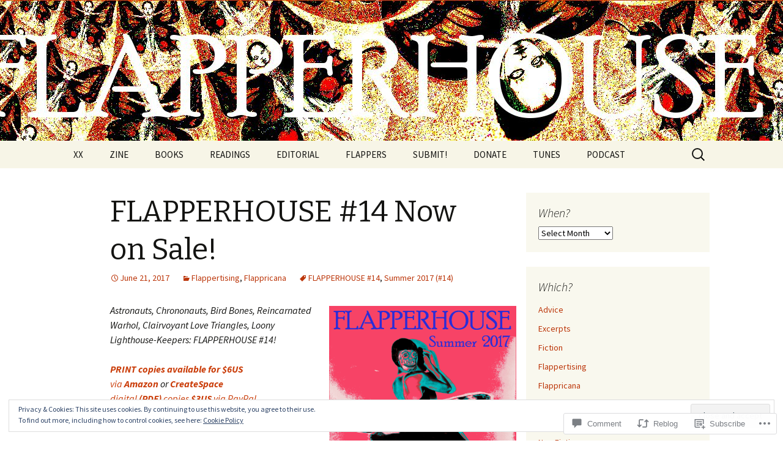

--- FILE ---
content_type: text/html; charset=UTF-8
request_url: https://flapperhouse.com/2017/06/21/flapperhouse-14-now-on-sale/
body_size: 36299
content:
<!DOCTYPE html>
<!--[if IE 7]>
<html class="ie ie7" lang="en">
<![endif]-->
<!--[if IE 8]>
<html class="ie ie8" lang="en">
<![endif]-->
<!--[if !(IE 7) & !(IE 8)]><!-->
<html lang="en">
<!--<![endif]-->
<head>
	<meta charset="UTF-8">
	<meta name="viewport" content="width=device-width">
	<title>FLAPPERHOUSE #14 Now on Sale! | FLAPPERHOUSE</title>
	<link rel="profile" href="https://gmpg.org/xfn/11">
	<link rel="pingback" href="https://flapperhouse.com/xmlrpc.php">
	<!--[if lt IE 9]>
	<script src="https://s0.wp.com/wp-content/themes/pub/twentythirteen/js/html5.js?m=1394055255i&amp;ver=3.7.0"></script>
	<![endif]-->
	<meta name='robots' content='max-image-preview:large' />

<!-- Async WordPress.com Remote Login -->
<script id="wpcom_remote_login_js">
var wpcom_remote_login_extra_auth = '';
function wpcom_remote_login_remove_dom_node_id( element_id ) {
	var dom_node = document.getElementById( element_id );
	if ( dom_node ) { dom_node.parentNode.removeChild( dom_node ); }
}
function wpcom_remote_login_remove_dom_node_classes( class_name ) {
	var dom_nodes = document.querySelectorAll( '.' + class_name );
	for ( var i = 0; i < dom_nodes.length; i++ ) {
		dom_nodes[ i ].parentNode.removeChild( dom_nodes[ i ] );
	}
}
function wpcom_remote_login_final_cleanup() {
	wpcom_remote_login_remove_dom_node_classes( "wpcom_remote_login_msg" );
	wpcom_remote_login_remove_dom_node_id( "wpcom_remote_login_key" );
	wpcom_remote_login_remove_dom_node_id( "wpcom_remote_login_validate" );
	wpcom_remote_login_remove_dom_node_id( "wpcom_remote_login_js" );
	wpcom_remote_login_remove_dom_node_id( "wpcom_request_access_iframe" );
	wpcom_remote_login_remove_dom_node_id( "wpcom_request_access_styles" );
}

// Watch for messages back from the remote login
window.addEventListener( "message", function( e ) {
	if ( e.origin === "https://r-login.wordpress.com" ) {
		var data = {};
		try {
			data = JSON.parse( e.data );
		} catch( e ) {
			wpcom_remote_login_final_cleanup();
			return;
		}

		if ( data.msg === 'LOGIN' ) {
			// Clean up the login check iframe
			wpcom_remote_login_remove_dom_node_id( "wpcom_remote_login_key" );

			var id_regex = new RegExp( /^[0-9]+$/ );
			var token_regex = new RegExp( /^.*|.*|.*$/ );
			if (
				token_regex.test( data.token )
				&& id_regex.test( data.wpcomid )
			) {
				// We have everything we need to ask for a login
				var script = document.createElement( "script" );
				script.setAttribute( "id", "wpcom_remote_login_validate" );
				script.src = '/remote-login.php?wpcom_remote_login=validate'
					+ '&wpcomid=' + data.wpcomid
					+ '&token=' + encodeURIComponent( data.token )
					+ '&host=' + window.location.protocol
					+ '//' + window.location.hostname
					+ '&postid=5923'
					+ '&is_singular=1';
				document.body.appendChild( script );
			}

			return;
		}

		// Safari ITP, not logged in, so redirect
		if ( data.msg === 'LOGIN-REDIRECT' ) {
			window.location = 'https://wordpress.com/log-in?redirect_to=' + window.location.href;
			return;
		}

		// Safari ITP, storage access failed, remove the request
		if ( data.msg === 'LOGIN-REMOVE' ) {
			var css_zap = 'html { -webkit-transition: margin-top 1s; transition: margin-top 1s; } /* 9001 */ html { margin-top: 0 !important; } * html body { margin-top: 0 !important; } @media screen and ( max-width: 782px ) { html { margin-top: 0 !important; } * html body { margin-top: 0 !important; } }';
			var style_zap = document.createElement( 'style' );
			style_zap.type = 'text/css';
			style_zap.appendChild( document.createTextNode( css_zap ) );
			document.body.appendChild( style_zap );

			var e = document.getElementById( 'wpcom_request_access_iframe' );
			e.parentNode.removeChild( e );

			document.cookie = 'wordpress_com_login_access=denied; path=/; max-age=31536000';

			return;
		}

		// Safari ITP
		if ( data.msg === 'REQUEST_ACCESS' ) {
			console.log( 'request access: safari' );

			// Check ITP iframe enable/disable knob
			if ( wpcom_remote_login_extra_auth !== 'safari_itp_iframe' ) {
				return;
			}

			// If we are in a "private window" there is no ITP.
			var private_window = false;
			try {
				var opendb = window.openDatabase( null, null, null, null );
			} catch( e ) {
				private_window = true;
			}

			if ( private_window ) {
				console.log( 'private window' );
				return;
			}

			var iframe = document.createElement( 'iframe' );
			iframe.id = 'wpcom_request_access_iframe';
			iframe.setAttribute( 'scrolling', 'no' );
			iframe.setAttribute( 'sandbox', 'allow-storage-access-by-user-activation allow-scripts allow-same-origin allow-top-navigation-by-user-activation' );
			iframe.src = 'https://r-login.wordpress.com/remote-login.php?wpcom_remote_login=request_access&origin=' + encodeURIComponent( data.origin ) + '&wpcomid=' + encodeURIComponent( data.wpcomid );

			var css = 'html { -webkit-transition: margin-top 1s; transition: margin-top 1s; } /* 9001 */ html { margin-top: 46px !important; } * html body { margin-top: 46px !important; } @media screen and ( max-width: 660px ) { html { margin-top: 71px !important; } * html body { margin-top: 71px !important; } #wpcom_request_access_iframe { display: block; height: 71px !important; } } #wpcom_request_access_iframe { border: 0px; height: 46px; position: fixed; top: 0; left: 0; width: 100%; min-width: 100%; z-index: 99999; background: #23282d; } ';

			var style = document.createElement( 'style' );
			style.type = 'text/css';
			style.id = 'wpcom_request_access_styles';
			style.appendChild( document.createTextNode( css ) );
			document.body.appendChild( style );

			document.body.appendChild( iframe );
		}

		if ( data.msg === 'DONE' ) {
			wpcom_remote_login_final_cleanup();
		}
	}
}, false );

// Inject the remote login iframe after the page has had a chance to load
// more critical resources
window.addEventListener( "DOMContentLoaded", function( e ) {
	var iframe = document.createElement( "iframe" );
	iframe.style.display = "none";
	iframe.setAttribute( "scrolling", "no" );
	iframe.setAttribute( "id", "wpcom_remote_login_key" );
	iframe.src = "https://r-login.wordpress.com/remote-login.php"
		+ "?wpcom_remote_login=key"
		+ "&origin=aHR0cHM6Ly9mbGFwcGVyaG91c2UuY29t"
		+ "&wpcomid=60011770"
		+ "&time=" + Math.floor( Date.now() / 1000 );
	document.body.appendChild( iframe );
}, false );
</script>
<link rel='dns-prefetch' href='//s0.wp.com' />
<link rel='dns-prefetch' href='//widgets.wp.com' />
<link rel='dns-prefetch' href='//wordpress.com' />
<link rel='dns-prefetch' href='//fonts-api.wp.com' />
<link href='https://fonts.gstatic.com' crossorigin rel='preconnect' />
<link rel="alternate" type="application/rss+xml" title="FLAPPERHOUSE &raquo; Feed" href="https://flapperhouse.com/feed/" />
<link rel="alternate" type="application/rss+xml" title="FLAPPERHOUSE &raquo; Comments Feed" href="https://flapperhouse.com/comments/feed/" />
<link rel="alternate" type="application/rss+xml" title="FLAPPERHOUSE &raquo; FLAPPERHOUSE #14 Now on&nbsp;Sale! Comments Feed" href="https://flapperhouse.com/2017/06/21/flapperhouse-14-now-on-sale/feed/" />
	<script type="text/javascript">
		/* <![CDATA[ */
		function addLoadEvent(func) {
			var oldonload = window.onload;
			if (typeof window.onload != 'function') {
				window.onload = func;
			} else {
				window.onload = function () {
					oldonload();
					func();
				}
			}
		}
		/* ]]> */
	</script>
	<link crossorigin='anonymous' rel='stylesheet' id='all-css-0-1' href='/_static/??-eJx9zN0KwjAMhuEbsgZ/5vBAvJbShtE1bYNJKLt7NxEEEQ9fku+Bzi60qlgVijkmm1IV6ClOqAJo67XlhI58B8XC5BUFRBfCfRDZwW9gRmUf8rtBrEJp0WjdPnAzouMm+lX/REoZP+6rtvd7uR3G4XQcr5fzMD8BGYBNRA==&cssminify=yes' type='text/css' media='all' />
<style id='wp-emoji-styles-inline-css'>

	img.wp-smiley, img.emoji {
		display: inline !important;
		border: none !important;
		box-shadow: none !important;
		height: 1em !important;
		width: 1em !important;
		margin: 0 0.07em !important;
		vertical-align: -0.1em !important;
		background: none !important;
		padding: 0 !important;
	}
/*# sourceURL=wp-emoji-styles-inline-css */
</style>
<link crossorigin='anonymous' rel='stylesheet' id='all-css-2-1' href='/wp-content/plugins/gutenberg-core/v22.4.2/build/styles/block-library/style.min.css?m=1769608164i&cssminify=yes' type='text/css' media='all' />
<style id='wp-block-library-inline-css'>
.has-text-align-justify {
	text-align:justify;
}
.has-text-align-justify{text-align:justify;}

/*# sourceURL=wp-block-library-inline-css */
</style><style id='global-styles-inline-css'>
:root{--wp--preset--aspect-ratio--square: 1;--wp--preset--aspect-ratio--4-3: 4/3;--wp--preset--aspect-ratio--3-4: 3/4;--wp--preset--aspect-ratio--3-2: 3/2;--wp--preset--aspect-ratio--2-3: 2/3;--wp--preset--aspect-ratio--16-9: 16/9;--wp--preset--aspect-ratio--9-16: 9/16;--wp--preset--color--black: #000000;--wp--preset--color--cyan-bluish-gray: #abb8c3;--wp--preset--color--white: #fff;--wp--preset--color--pale-pink: #f78da7;--wp--preset--color--vivid-red: #cf2e2e;--wp--preset--color--luminous-vivid-orange: #ff6900;--wp--preset--color--luminous-vivid-amber: #fcb900;--wp--preset--color--light-green-cyan: #7bdcb5;--wp--preset--color--vivid-green-cyan: #00d084;--wp--preset--color--pale-cyan-blue: #8ed1fc;--wp--preset--color--vivid-cyan-blue: #0693e3;--wp--preset--color--vivid-purple: #9b51e0;--wp--preset--color--dark-gray: #141412;--wp--preset--color--red: #bc360a;--wp--preset--color--medium-orange: #db572f;--wp--preset--color--light-orange: #ea9629;--wp--preset--color--yellow: #fbca3c;--wp--preset--color--dark-brown: #220e10;--wp--preset--color--medium-brown: #722d19;--wp--preset--color--light-brown: #eadaa6;--wp--preset--color--beige: #e8e5ce;--wp--preset--color--off-white: #f7f5e7;--wp--preset--gradient--vivid-cyan-blue-to-vivid-purple: linear-gradient(135deg,rgb(6,147,227) 0%,rgb(155,81,224) 100%);--wp--preset--gradient--light-green-cyan-to-vivid-green-cyan: linear-gradient(135deg,rgb(122,220,180) 0%,rgb(0,208,130) 100%);--wp--preset--gradient--luminous-vivid-amber-to-luminous-vivid-orange: linear-gradient(135deg,rgb(252,185,0) 0%,rgb(255,105,0) 100%);--wp--preset--gradient--luminous-vivid-orange-to-vivid-red: linear-gradient(135deg,rgb(255,105,0) 0%,rgb(207,46,46) 100%);--wp--preset--gradient--very-light-gray-to-cyan-bluish-gray: linear-gradient(135deg,rgb(238,238,238) 0%,rgb(169,184,195) 100%);--wp--preset--gradient--cool-to-warm-spectrum: linear-gradient(135deg,rgb(74,234,220) 0%,rgb(151,120,209) 20%,rgb(207,42,186) 40%,rgb(238,44,130) 60%,rgb(251,105,98) 80%,rgb(254,248,76) 100%);--wp--preset--gradient--blush-light-purple: linear-gradient(135deg,rgb(255,206,236) 0%,rgb(152,150,240) 100%);--wp--preset--gradient--blush-bordeaux: linear-gradient(135deg,rgb(254,205,165) 0%,rgb(254,45,45) 50%,rgb(107,0,62) 100%);--wp--preset--gradient--luminous-dusk: linear-gradient(135deg,rgb(255,203,112) 0%,rgb(199,81,192) 50%,rgb(65,88,208) 100%);--wp--preset--gradient--pale-ocean: linear-gradient(135deg,rgb(255,245,203) 0%,rgb(182,227,212) 50%,rgb(51,167,181) 100%);--wp--preset--gradient--electric-grass: linear-gradient(135deg,rgb(202,248,128) 0%,rgb(113,206,126) 100%);--wp--preset--gradient--midnight: linear-gradient(135deg,rgb(2,3,129) 0%,rgb(40,116,252) 100%);--wp--preset--gradient--autumn-brown: linear-gradient(135deg, rgba(226,45,15,1) 0%, rgba(158,25,13,1) 100%);--wp--preset--gradient--sunset-yellow: linear-gradient(135deg, rgba(233,139,41,1) 0%, rgba(238,179,95,1) 100%);--wp--preset--gradient--light-sky: linear-gradient(135deg,rgba(228,228,228,1.0) 0%,rgba(208,225,252,1.0) 100%);--wp--preset--gradient--dark-sky: linear-gradient(135deg,rgba(0,0,0,1.0) 0%,rgba(56,61,69,1.0) 100%);--wp--preset--font-size--small: 13px;--wp--preset--font-size--medium: 20px;--wp--preset--font-size--large: 36px;--wp--preset--font-size--x-large: 42px;--wp--preset--font-family--albert-sans: 'Albert Sans', sans-serif;--wp--preset--font-family--alegreya: Alegreya, serif;--wp--preset--font-family--arvo: Arvo, serif;--wp--preset--font-family--bodoni-moda: 'Bodoni Moda', serif;--wp--preset--font-family--bricolage-grotesque: 'Bricolage Grotesque', sans-serif;--wp--preset--font-family--cabin: Cabin, sans-serif;--wp--preset--font-family--chivo: Chivo, sans-serif;--wp--preset--font-family--commissioner: Commissioner, sans-serif;--wp--preset--font-family--cormorant: Cormorant, serif;--wp--preset--font-family--courier-prime: 'Courier Prime', monospace;--wp--preset--font-family--crimson-pro: 'Crimson Pro', serif;--wp--preset--font-family--dm-mono: 'DM Mono', monospace;--wp--preset--font-family--dm-sans: 'DM Sans', sans-serif;--wp--preset--font-family--dm-serif-display: 'DM Serif Display', serif;--wp--preset--font-family--domine: Domine, serif;--wp--preset--font-family--eb-garamond: 'EB Garamond', serif;--wp--preset--font-family--epilogue: Epilogue, sans-serif;--wp--preset--font-family--fahkwang: Fahkwang, sans-serif;--wp--preset--font-family--figtree: Figtree, sans-serif;--wp--preset--font-family--fira-sans: 'Fira Sans', sans-serif;--wp--preset--font-family--fjalla-one: 'Fjalla One', sans-serif;--wp--preset--font-family--fraunces: Fraunces, serif;--wp--preset--font-family--gabarito: Gabarito, system-ui;--wp--preset--font-family--ibm-plex-mono: 'IBM Plex Mono', monospace;--wp--preset--font-family--ibm-plex-sans: 'IBM Plex Sans', sans-serif;--wp--preset--font-family--ibarra-real-nova: 'Ibarra Real Nova', serif;--wp--preset--font-family--instrument-serif: 'Instrument Serif', serif;--wp--preset--font-family--inter: Inter, sans-serif;--wp--preset--font-family--josefin-sans: 'Josefin Sans', sans-serif;--wp--preset--font-family--jost: Jost, sans-serif;--wp--preset--font-family--libre-baskerville: 'Libre Baskerville', serif;--wp--preset--font-family--libre-franklin: 'Libre Franklin', sans-serif;--wp--preset--font-family--literata: Literata, serif;--wp--preset--font-family--lora: Lora, serif;--wp--preset--font-family--merriweather: Merriweather, serif;--wp--preset--font-family--montserrat: Montserrat, sans-serif;--wp--preset--font-family--newsreader: Newsreader, serif;--wp--preset--font-family--noto-sans-mono: 'Noto Sans Mono', sans-serif;--wp--preset--font-family--nunito: Nunito, sans-serif;--wp--preset--font-family--open-sans: 'Open Sans', sans-serif;--wp--preset--font-family--overpass: Overpass, sans-serif;--wp--preset--font-family--pt-serif: 'PT Serif', serif;--wp--preset--font-family--petrona: Petrona, serif;--wp--preset--font-family--piazzolla: Piazzolla, serif;--wp--preset--font-family--playfair-display: 'Playfair Display', serif;--wp--preset--font-family--plus-jakarta-sans: 'Plus Jakarta Sans', sans-serif;--wp--preset--font-family--poppins: Poppins, sans-serif;--wp--preset--font-family--raleway: Raleway, sans-serif;--wp--preset--font-family--roboto: Roboto, sans-serif;--wp--preset--font-family--roboto-slab: 'Roboto Slab', serif;--wp--preset--font-family--rubik: Rubik, sans-serif;--wp--preset--font-family--rufina: Rufina, serif;--wp--preset--font-family--sora: Sora, sans-serif;--wp--preset--font-family--source-sans-3: 'Source Sans 3', sans-serif;--wp--preset--font-family--source-serif-4: 'Source Serif 4', serif;--wp--preset--font-family--space-mono: 'Space Mono', monospace;--wp--preset--font-family--syne: Syne, sans-serif;--wp--preset--font-family--texturina: Texturina, serif;--wp--preset--font-family--urbanist: Urbanist, sans-serif;--wp--preset--font-family--work-sans: 'Work Sans', sans-serif;--wp--preset--spacing--20: 0.44rem;--wp--preset--spacing--30: 0.67rem;--wp--preset--spacing--40: 1rem;--wp--preset--spacing--50: 1.5rem;--wp--preset--spacing--60: 2.25rem;--wp--preset--spacing--70: 3.38rem;--wp--preset--spacing--80: 5.06rem;--wp--preset--shadow--natural: 6px 6px 9px rgba(0, 0, 0, 0.2);--wp--preset--shadow--deep: 12px 12px 50px rgba(0, 0, 0, 0.4);--wp--preset--shadow--sharp: 6px 6px 0px rgba(0, 0, 0, 0.2);--wp--preset--shadow--outlined: 6px 6px 0px -3px rgb(255, 255, 255), 6px 6px rgb(0, 0, 0);--wp--preset--shadow--crisp: 6px 6px 0px rgb(0, 0, 0);}:where(body) { margin: 0; }:where(.is-layout-flex){gap: 0.5em;}:where(.is-layout-grid){gap: 0.5em;}body .is-layout-flex{display: flex;}.is-layout-flex{flex-wrap: wrap;align-items: center;}.is-layout-flex > :is(*, div){margin: 0;}body .is-layout-grid{display: grid;}.is-layout-grid > :is(*, div){margin: 0;}body{padding-top: 0px;padding-right: 0px;padding-bottom: 0px;padding-left: 0px;}:root :where(.wp-element-button, .wp-block-button__link){background-color: #32373c;border-width: 0;color: #fff;font-family: inherit;font-size: inherit;font-style: inherit;font-weight: inherit;letter-spacing: inherit;line-height: inherit;padding-top: calc(0.667em + 2px);padding-right: calc(1.333em + 2px);padding-bottom: calc(0.667em + 2px);padding-left: calc(1.333em + 2px);text-decoration: none;text-transform: inherit;}.has-black-color{color: var(--wp--preset--color--black) !important;}.has-cyan-bluish-gray-color{color: var(--wp--preset--color--cyan-bluish-gray) !important;}.has-white-color{color: var(--wp--preset--color--white) !important;}.has-pale-pink-color{color: var(--wp--preset--color--pale-pink) !important;}.has-vivid-red-color{color: var(--wp--preset--color--vivid-red) !important;}.has-luminous-vivid-orange-color{color: var(--wp--preset--color--luminous-vivid-orange) !important;}.has-luminous-vivid-amber-color{color: var(--wp--preset--color--luminous-vivid-amber) !important;}.has-light-green-cyan-color{color: var(--wp--preset--color--light-green-cyan) !important;}.has-vivid-green-cyan-color{color: var(--wp--preset--color--vivid-green-cyan) !important;}.has-pale-cyan-blue-color{color: var(--wp--preset--color--pale-cyan-blue) !important;}.has-vivid-cyan-blue-color{color: var(--wp--preset--color--vivid-cyan-blue) !important;}.has-vivid-purple-color{color: var(--wp--preset--color--vivid-purple) !important;}.has-dark-gray-color{color: var(--wp--preset--color--dark-gray) !important;}.has-red-color{color: var(--wp--preset--color--red) !important;}.has-medium-orange-color{color: var(--wp--preset--color--medium-orange) !important;}.has-light-orange-color{color: var(--wp--preset--color--light-orange) !important;}.has-yellow-color{color: var(--wp--preset--color--yellow) !important;}.has-dark-brown-color{color: var(--wp--preset--color--dark-brown) !important;}.has-medium-brown-color{color: var(--wp--preset--color--medium-brown) !important;}.has-light-brown-color{color: var(--wp--preset--color--light-brown) !important;}.has-beige-color{color: var(--wp--preset--color--beige) !important;}.has-off-white-color{color: var(--wp--preset--color--off-white) !important;}.has-black-background-color{background-color: var(--wp--preset--color--black) !important;}.has-cyan-bluish-gray-background-color{background-color: var(--wp--preset--color--cyan-bluish-gray) !important;}.has-white-background-color{background-color: var(--wp--preset--color--white) !important;}.has-pale-pink-background-color{background-color: var(--wp--preset--color--pale-pink) !important;}.has-vivid-red-background-color{background-color: var(--wp--preset--color--vivid-red) !important;}.has-luminous-vivid-orange-background-color{background-color: var(--wp--preset--color--luminous-vivid-orange) !important;}.has-luminous-vivid-amber-background-color{background-color: var(--wp--preset--color--luminous-vivid-amber) !important;}.has-light-green-cyan-background-color{background-color: var(--wp--preset--color--light-green-cyan) !important;}.has-vivid-green-cyan-background-color{background-color: var(--wp--preset--color--vivid-green-cyan) !important;}.has-pale-cyan-blue-background-color{background-color: var(--wp--preset--color--pale-cyan-blue) !important;}.has-vivid-cyan-blue-background-color{background-color: var(--wp--preset--color--vivid-cyan-blue) !important;}.has-vivid-purple-background-color{background-color: var(--wp--preset--color--vivid-purple) !important;}.has-dark-gray-background-color{background-color: var(--wp--preset--color--dark-gray) !important;}.has-red-background-color{background-color: var(--wp--preset--color--red) !important;}.has-medium-orange-background-color{background-color: var(--wp--preset--color--medium-orange) !important;}.has-light-orange-background-color{background-color: var(--wp--preset--color--light-orange) !important;}.has-yellow-background-color{background-color: var(--wp--preset--color--yellow) !important;}.has-dark-brown-background-color{background-color: var(--wp--preset--color--dark-brown) !important;}.has-medium-brown-background-color{background-color: var(--wp--preset--color--medium-brown) !important;}.has-light-brown-background-color{background-color: var(--wp--preset--color--light-brown) !important;}.has-beige-background-color{background-color: var(--wp--preset--color--beige) !important;}.has-off-white-background-color{background-color: var(--wp--preset--color--off-white) !important;}.has-black-border-color{border-color: var(--wp--preset--color--black) !important;}.has-cyan-bluish-gray-border-color{border-color: var(--wp--preset--color--cyan-bluish-gray) !important;}.has-white-border-color{border-color: var(--wp--preset--color--white) !important;}.has-pale-pink-border-color{border-color: var(--wp--preset--color--pale-pink) !important;}.has-vivid-red-border-color{border-color: var(--wp--preset--color--vivid-red) !important;}.has-luminous-vivid-orange-border-color{border-color: var(--wp--preset--color--luminous-vivid-orange) !important;}.has-luminous-vivid-amber-border-color{border-color: var(--wp--preset--color--luminous-vivid-amber) !important;}.has-light-green-cyan-border-color{border-color: var(--wp--preset--color--light-green-cyan) !important;}.has-vivid-green-cyan-border-color{border-color: var(--wp--preset--color--vivid-green-cyan) !important;}.has-pale-cyan-blue-border-color{border-color: var(--wp--preset--color--pale-cyan-blue) !important;}.has-vivid-cyan-blue-border-color{border-color: var(--wp--preset--color--vivid-cyan-blue) !important;}.has-vivid-purple-border-color{border-color: var(--wp--preset--color--vivid-purple) !important;}.has-dark-gray-border-color{border-color: var(--wp--preset--color--dark-gray) !important;}.has-red-border-color{border-color: var(--wp--preset--color--red) !important;}.has-medium-orange-border-color{border-color: var(--wp--preset--color--medium-orange) !important;}.has-light-orange-border-color{border-color: var(--wp--preset--color--light-orange) !important;}.has-yellow-border-color{border-color: var(--wp--preset--color--yellow) !important;}.has-dark-brown-border-color{border-color: var(--wp--preset--color--dark-brown) !important;}.has-medium-brown-border-color{border-color: var(--wp--preset--color--medium-brown) !important;}.has-light-brown-border-color{border-color: var(--wp--preset--color--light-brown) !important;}.has-beige-border-color{border-color: var(--wp--preset--color--beige) !important;}.has-off-white-border-color{border-color: var(--wp--preset--color--off-white) !important;}.has-vivid-cyan-blue-to-vivid-purple-gradient-background{background: var(--wp--preset--gradient--vivid-cyan-blue-to-vivid-purple) !important;}.has-light-green-cyan-to-vivid-green-cyan-gradient-background{background: var(--wp--preset--gradient--light-green-cyan-to-vivid-green-cyan) !important;}.has-luminous-vivid-amber-to-luminous-vivid-orange-gradient-background{background: var(--wp--preset--gradient--luminous-vivid-amber-to-luminous-vivid-orange) !important;}.has-luminous-vivid-orange-to-vivid-red-gradient-background{background: var(--wp--preset--gradient--luminous-vivid-orange-to-vivid-red) !important;}.has-very-light-gray-to-cyan-bluish-gray-gradient-background{background: var(--wp--preset--gradient--very-light-gray-to-cyan-bluish-gray) !important;}.has-cool-to-warm-spectrum-gradient-background{background: var(--wp--preset--gradient--cool-to-warm-spectrum) !important;}.has-blush-light-purple-gradient-background{background: var(--wp--preset--gradient--blush-light-purple) !important;}.has-blush-bordeaux-gradient-background{background: var(--wp--preset--gradient--blush-bordeaux) !important;}.has-luminous-dusk-gradient-background{background: var(--wp--preset--gradient--luminous-dusk) !important;}.has-pale-ocean-gradient-background{background: var(--wp--preset--gradient--pale-ocean) !important;}.has-electric-grass-gradient-background{background: var(--wp--preset--gradient--electric-grass) !important;}.has-midnight-gradient-background{background: var(--wp--preset--gradient--midnight) !important;}.has-autumn-brown-gradient-background{background: var(--wp--preset--gradient--autumn-brown) !important;}.has-sunset-yellow-gradient-background{background: var(--wp--preset--gradient--sunset-yellow) !important;}.has-light-sky-gradient-background{background: var(--wp--preset--gradient--light-sky) !important;}.has-dark-sky-gradient-background{background: var(--wp--preset--gradient--dark-sky) !important;}.has-small-font-size{font-size: var(--wp--preset--font-size--small) !important;}.has-medium-font-size{font-size: var(--wp--preset--font-size--medium) !important;}.has-large-font-size{font-size: var(--wp--preset--font-size--large) !important;}.has-x-large-font-size{font-size: var(--wp--preset--font-size--x-large) !important;}.has-albert-sans-font-family{font-family: var(--wp--preset--font-family--albert-sans) !important;}.has-alegreya-font-family{font-family: var(--wp--preset--font-family--alegreya) !important;}.has-arvo-font-family{font-family: var(--wp--preset--font-family--arvo) !important;}.has-bodoni-moda-font-family{font-family: var(--wp--preset--font-family--bodoni-moda) !important;}.has-bricolage-grotesque-font-family{font-family: var(--wp--preset--font-family--bricolage-grotesque) !important;}.has-cabin-font-family{font-family: var(--wp--preset--font-family--cabin) !important;}.has-chivo-font-family{font-family: var(--wp--preset--font-family--chivo) !important;}.has-commissioner-font-family{font-family: var(--wp--preset--font-family--commissioner) !important;}.has-cormorant-font-family{font-family: var(--wp--preset--font-family--cormorant) !important;}.has-courier-prime-font-family{font-family: var(--wp--preset--font-family--courier-prime) !important;}.has-crimson-pro-font-family{font-family: var(--wp--preset--font-family--crimson-pro) !important;}.has-dm-mono-font-family{font-family: var(--wp--preset--font-family--dm-mono) !important;}.has-dm-sans-font-family{font-family: var(--wp--preset--font-family--dm-sans) !important;}.has-dm-serif-display-font-family{font-family: var(--wp--preset--font-family--dm-serif-display) !important;}.has-domine-font-family{font-family: var(--wp--preset--font-family--domine) !important;}.has-eb-garamond-font-family{font-family: var(--wp--preset--font-family--eb-garamond) !important;}.has-epilogue-font-family{font-family: var(--wp--preset--font-family--epilogue) !important;}.has-fahkwang-font-family{font-family: var(--wp--preset--font-family--fahkwang) !important;}.has-figtree-font-family{font-family: var(--wp--preset--font-family--figtree) !important;}.has-fira-sans-font-family{font-family: var(--wp--preset--font-family--fira-sans) !important;}.has-fjalla-one-font-family{font-family: var(--wp--preset--font-family--fjalla-one) !important;}.has-fraunces-font-family{font-family: var(--wp--preset--font-family--fraunces) !important;}.has-gabarito-font-family{font-family: var(--wp--preset--font-family--gabarito) !important;}.has-ibm-plex-mono-font-family{font-family: var(--wp--preset--font-family--ibm-plex-mono) !important;}.has-ibm-plex-sans-font-family{font-family: var(--wp--preset--font-family--ibm-plex-sans) !important;}.has-ibarra-real-nova-font-family{font-family: var(--wp--preset--font-family--ibarra-real-nova) !important;}.has-instrument-serif-font-family{font-family: var(--wp--preset--font-family--instrument-serif) !important;}.has-inter-font-family{font-family: var(--wp--preset--font-family--inter) !important;}.has-josefin-sans-font-family{font-family: var(--wp--preset--font-family--josefin-sans) !important;}.has-jost-font-family{font-family: var(--wp--preset--font-family--jost) !important;}.has-libre-baskerville-font-family{font-family: var(--wp--preset--font-family--libre-baskerville) !important;}.has-libre-franklin-font-family{font-family: var(--wp--preset--font-family--libre-franklin) !important;}.has-literata-font-family{font-family: var(--wp--preset--font-family--literata) !important;}.has-lora-font-family{font-family: var(--wp--preset--font-family--lora) !important;}.has-merriweather-font-family{font-family: var(--wp--preset--font-family--merriweather) !important;}.has-montserrat-font-family{font-family: var(--wp--preset--font-family--montserrat) !important;}.has-newsreader-font-family{font-family: var(--wp--preset--font-family--newsreader) !important;}.has-noto-sans-mono-font-family{font-family: var(--wp--preset--font-family--noto-sans-mono) !important;}.has-nunito-font-family{font-family: var(--wp--preset--font-family--nunito) !important;}.has-open-sans-font-family{font-family: var(--wp--preset--font-family--open-sans) !important;}.has-overpass-font-family{font-family: var(--wp--preset--font-family--overpass) !important;}.has-pt-serif-font-family{font-family: var(--wp--preset--font-family--pt-serif) !important;}.has-petrona-font-family{font-family: var(--wp--preset--font-family--petrona) !important;}.has-piazzolla-font-family{font-family: var(--wp--preset--font-family--piazzolla) !important;}.has-playfair-display-font-family{font-family: var(--wp--preset--font-family--playfair-display) !important;}.has-plus-jakarta-sans-font-family{font-family: var(--wp--preset--font-family--plus-jakarta-sans) !important;}.has-poppins-font-family{font-family: var(--wp--preset--font-family--poppins) !important;}.has-raleway-font-family{font-family: var(--wp--preset--font-family--raleway) !important;}.has-roboto-font-family{font-family: var(--wp--preset--font-family--roboto) !important;}.has-roboto-slab-font-family{font-family: var(--wp--preset--font-family--roboto-slab) !important;}.has-rubik-font-family{font-family: var(--wp--preset--font-family--rubik) !important;}.has-rufina-font-family{font-family: var(--wp--preset--font-family--rufina) !important;}.has-sora-font-family{font-family: var(--wp--preset--font-family--sora) !important;}.has-source-sans-3-font-family{font-family: var(--wp--preset--font-family--source-sans-3) !important;}.has-source-serif-4-font-family{font-family: var(--wp--preset--font-family--source-serif-4) !important;}.has-space-mono-font-family{font-family: var(--wp--preset--font-family--space-mono) !important;}.has-syne-font-family{font-family: var(--wp--preset--font-family--syne) !important;}.has-texturina-font-family{font-family: var(--wp--preset--font-family--texturina) !important;}.has-urbanist-font-family{font-family: var(--wp--preset--font-family--urbanist) !important;}.has-work-sans-font-family{font-family: var(--wp--preset--font-family--work-sans) !important;}
/*# sourceURL=global-styles-inline-css */
</style>

<style id='classic-theme-styles-inline-css'>
.wp-block-button__link{background-color:#32373c;border-radius:9999px;box-shadow:none;color:#fff;font-size:1.125em;padding:calc(.667em + 2px) calc(1.333em + 2px);text-decoration:none}.wp-block-file__button{background:#32373c;color:#fff}.wp-block-accordion-heading{margin:0}.wp-block-accordion-heading__toggle{background-color:inherit!important;color:inherit!important}.wp-block-accordion-heading__toggle:not(:focus-visible){outline:none}.wp-block-accordion-heading__toggle:focus,.wp-block-accordion-heading__toggle:hover{background-color:inherit!important;border:none;box-shadow:none;color:inherit;padding:var(--wp--preset--spacing--20,1em) 0;text-decoration:none}.wp-block-accordion-heading__toggle:focus-visible{outline:auto;outline-offset:0}
/*# sourceURL=/wp-content/plugins/gutenberg-core/v22.4.2/build/styles/block-library/classic.min.css */
</style>
<link crossorigin='anonymous' rel='stylesheet' id='all-css-4-1' href='/_static/??-eJx9jksOwjAMRC9EsEAtnwXiKCgfC1LqJIqd9vq4qtgAYmPJM/PsgbkYn5NgEqBmytjuMTH4XFF1KlZAE4QhWhyRNLb1zBv4jc1FGeNcqchsdFJsZOShIP/jBpRi/dOotJ5YDeCW3t5twhRyBdskkxWJ/osCrh5ci2OACavTzyoulflzX7pc6bI7Hk777tx1/fACNXxjkA==&cssminify=yes' type='text/css' media='all' />
<link rel='stylesheet' id='verbum-gutenberg-css-css' href='https://widgets.wp.com/verbum-block-editor/block-editor.css?ver=1738686361' media='all' />
<link crossorigin='anonymous' rel='stylesheet' id='all-css-6-1' href='/_static/??/wp-content/mu-plugins/comment-likes/css/comment-likes.css,/i/noticons/noticons.css?m=1436783281j&cssminify=yes' type='text/css' media='all' />
<link rel='stylesheet' id='twentythirteen-fonts-css' href='https://fonts-api.wp.com/css?family=Source+Sans+Pro%3A300%2C400%2C700%2C300italic%2C400italic%2C700italic%7CBitter%3A400%2C700&#038;subset=latin%2Clatin-ext&#038;display=fallback' media='all' />
<link crossorigin='anonymous' rel='stylesheet' id='all-css-8-1' href='/_static/??-eJyVjcEKg0AQQ3+oNtjWiofip5Q6DLq6Oy7OLOLfdykePHjpLQkvCdZY0CzGYgipiD71ThQjW/zQtHtoErydEHoWXlwu6Lm8kuoFh00bOLAipg625mCzwS3GnDdt8/wHn0l0fqbpd9KGV1lX91vdPB/V+AWeBkqf&cssminify=yes' type='text/css' media='all' />
<link crossorigin='anonymous' rel='stylesheet' id='all-css-10-1' href='/wp-content/themes/pub/twentythirteen/css/style-wpcom.css?m=1509657347i&cssminify=yes' type='text/css' media='all' />
<style id='jetpack_facebook_likebox-inline-css'>
.widget_facebook_likebox {
	overflow: hidden;
}

/*# sourceURL=/wp-content/mu-plugins/jetpack-plugin/sun/modules/widgets/facebook-likebox/style.css */
</style>
<link crossorigin='anonymous' rel='stylesheet' id='all-css-12-1' href='/_static/??-eJzTLy/QTc7PK0nNK9HPLdUtyClNz8wr1i9KTcrJTwcy0/WTi5G5ekCujj52Temp+bo5+cmJJZn5eSgc3bScxMwikFb7XFtDE1NLExMLc0OTLACohS2q&cssminify=yes' type='text/css' media='all' />
<style id='jetpack-global-styles-frontend-style-inline-css'>
:root { --font-headings: unset; --font-base: unset; --font-headings-default: -apple-system,BlinkMacSystemFont,"Segoe UI",Roboto,Oxygen-Sans,Ubuntu,Cantarell,"Helvetica Neue",sans-serif; --font-base-default: -apple-system,BlinkMacSystemFont,"Segoe UI",Roboto,Oxygen-Sans,Ubuntu,Cantarell,"Helvetica Neue",sans-serif;}
/*# sourceURL=jetpack-global-styles-frontend-style-inline-css */
</style>
<link crossorigin='anonymous' rel='stylesheet' id='all-css-14-1' href='/_static/??-eJyNjcsKAjEMRX/IGtQZBxfip0hMS9sxTYppGfx7H7gRN+7ugcs5sFRHKi1Ig9Jd5R6zGMyhVaTrh8G6QFHfORhYwlvw6P39PbPENZmt4G/ROQuBKWVkxxrVvuBH1lIoz2waILJekF+HUzlupnG3nQ77YZwfuRJIaQ==&cssminify=yes' type='text/css' media='all' />
<script id="jetpack_related-posts-js-extra">
var related_posts_js_options = {"post_heading":"h4"};
//# sourceURL=jetpack_related-posts-js-extra
</script>
<script id="wpcom-actionbar-placeholder-js-extra">
var actionbardata = {"siteID":"60011770","postID":"5923","siteURL":"https://flapperhouse.com","xhrURL":"https://flapperhouse.com/wp-admin/admin-ajax.php","nonce":"ac23cf401e","isLoggedIn":"","statusMessage":"","subsEmailDefault":"instantly","proxyScriptUrl":"https://s0.wp.com/wp-content/js/wpcom-proxy-request.js?m=1513050504i&amp;ver=20211021","shortlink":"https://wp.me/p43NNM-1xx","i18n":{"followedText":"New posts from this site will now appear in your \u003Ca href=\"https://wordpress.com/reader\"\u003EReader\u003C/a\u003E","foldBar":"Collapse this bar","unfoldBar":"Expand this bar","shortLinkCopied":"Shortlink copied to clipboard."}};
//# sourceURL=wpcom-actionbar-placeholder-js-extra
</script>
<script id="jetpack-mu-wpcom-settings-js-before">
var JETPACK_MU_WPCOM_SETTINGS = {"assetsUrl":"https://s0.wp.com/wp-content/mu-plugins/jetpack-mu-wpcom-plugin/sun/jetpack_vendor/automattic/jetpack-mu-wpcom/src/build/"};
//# sourceURL=jetpack-mu-wpcom-settings-js-before
</script>
<script crossorigin='anonymous' type='text/javascript'  src='/_static/??-eJx1j1EKwjAQRC/kdq1Q2h/xKFKTEBKTTcwm1t7eFKtU0K9hmOENg1MEESgryugLRFe0IUarchzFdfXIhfBsSOClGCcxKTdmJSEGzvztGm+osbzDDdfWjssQU3jM76zCXJGKl9DeikrzKlvA3xJ4o1Md/bV2cUF/fkwhyVEyCDcyv0DCR7wfFgEKBFrGVBEnf2z7rtu3bT8M9gk9l2bI'></script>
<script id="rlt-proxy-js-after">
	rltInitialize( {"token":null,"iframeOrigins":["https:\/\/widgets.wp.com"]} );
//# sourceURL=rlt-proxy-js-after
</script>
<link rel="EditURI" type="application/rsd+xml" title="RSD" href="https://flapperhouse.wordpress.com/xmlrpc.php?rsd" />
<meta name="generator" content="WordPress.com" />
<link rel="canonical" href="https://flapperhouse.com/2017/06/21/flapperhouse-14-now-on-sale/" />
<link rel='shortlink' href='https://wp.me/p43NNM-1xx' />
<link rel="alternate" type="application/json+oembed" href="https://public-api.wordpress.com/oembed/?format=json&amp;url=https%3A%2F%2Fflapperhouse.com%2F2017%2F06%2F21%2Fflapperhouse-14-now-on-sale%2F&amp;for=wpcom-auto-discovery" /><link rel="alternate" type="application/xml+oembed" href="https://public-api.wordpress.com/oembed/?format=xml&amp;url=https%3A%2F%2Fflapperhouse.com%2F2017%2F06%2F21%2Fflapperhouse-14-now-on-sale%2F&amp;for=wpcom-auto-discovery" />
<!-- Jetpack Open Graph Tags -->
<meta property="og:type" content="article" />
<meta property="og:title" content="FLAPPERHOUSE #14 Now on Sale!" />
<meta property="og:url" content="https://flapperhouse.com/2017/06/21/flapperhouse-14-now-on-sale/" />
<meta property="og:description" content="Astronauts, Chrononauts, Bird Bones, Reincarnated Warhol, Clairvoyant Love Triangles, Loony Lighthouse-Keepers: FLAPPERHOUSE #14! PRINT copies available for $6US via Amazon or CreateSpace digital (…" />
<meta property="article:published_time" content="2017-06-21T16:15:23+00:00" />
<meta property="article:modified_time" content="2017-06-21T16:15:23+00:00" />
<meta property="og:site_name" content="FLAPPERHOUSE" />
<meta property="og:image" content="https://flapperhouse.com/wp-content/uploads/2017/03/fh14cover.jpg?w=604" />
<meta property="og:image:width" content="306" />
<meta property="og:image:height" content="459" />
<meta property="og:image:alt" content="" />
<meta property="og:locale" content="en_US" />
<meta property="article:publisher" content="https://www.facebook.com/WordPresscom" />
<meta name="twitter:creator" content="@FLAPPERHOUSE" />
<meta name="twitter:site" content="@FLAPPERHOUSE" />
<meta name="twitter:text:title" content="FLAPPERHOUSE #14 Now on&nbsp;Sale!" />
<meta name="twitter:image" content="https://flapperhouse.com/wp-content/uploads/2017/03/fh14cover.jpg?w=640" />
<meta name="twitter:card" content="summary_large_image" />

<!-- End Jetpack Open Graph Tags -->
<link rel="shortcut icon" type="image/x-icon" href="https://secure.gravatar.com/blavatar/ed4679295f5133e97c5fdb36668387e4c3217b8897c5fca0c5744c7126d35c06?s=32" sizes="16x16" />
<link rel="icon" type="image/x-icon" href="https://secure.gravatar.com/blavatar/ed4679295f5133e97c5fdb36668387e4c3217b8897c5fca0c5744c7126d35c06?s=32" sizes="16x16" />
<link rel="apple-touch-icon" href="https://secure.gravatar.com/blavatar/ed4679295f5133e97c5fdb36668387e4c3217b8897c5fca0c5744c7126d35c06?s=114" />
<link rel='openid.server' href='https://flapperhouse.com/?openidserver=1' />
<link rel='openid.delegate' href='https://flapperhouse.com/' />
<link rel="search" type="application/opensearchdescription+xml" href="https://flapperhouse.com/osd.xml" title="FLAPPERHOUSE" />
<link rel="search" type="application/opensearchdescription+xml" href="https://s1.wp.com/opensearch.xml" title="WordPress.com" />
<meta name="description" content="Astronauts, Chrononauts, Bird Bones, Reincarnated Warhol, Clairvoyant Love Triangles, Loony Lighthouse-Keepers: FLAPPERHOUSE #14! PRINT copies available for $6US via Amazon or CreateSpace digital (PDF) copies $3US via PayPal (PLEASE NOTE: Unfortunately we are currently unable to email PDFs immediately upon order. Delivery of your PDF may take anywhere from several seconds to several hours, but rest assured,&hellip;" />
	<style type="text/css" id="twentythirteen-header-css">
		.site-header {
		background: url(https://flapperhouse.com/wp-content/uploads/2017/03/cropped-fhwebbanner1.jpg) no-repeat scroll top;
		background-size: 1600px auto;
	}
	@media (max-width: 767px) {
		.site-header {
			background-size: 768px auto;
		}
	}
	@media (max-width: 359px) {
		.site-header {
			background-size: 360px auto;
		}
	}
			.site-title,
	.site-description {
		position: absolute;
		clip: rect(1px 1px 1px 1px); /* IE7 */
		clip: rect(1px, 1px, 1px, 1px);
	}
			</style>
			<script type="text/javascript">

			window.doNotSellCallback = function() {

				var linkElements = [
					'a[href="https://wordpress.com/?ref=footer_blog"]',
					'a[href="https://wordpress.com/?ref=footer_website"]',
					'a[href="https://wordpress.com/?ref=vertical_footer"]',
					'a[href^="https://wordpress.com/?ref=footer_segment_"]',
				].join(',');

				var dnsLink = document.createElement( 'a' );
				dnsLink.href = 'https://wordpress.com/advertising-program-optout/';
				dnsLink.classList.add( 'do-not-sell-link' );
				dnsLink.rel = 'nofollow';
				dnsLink.style.marginLeft = '0.5em';
				dnsLink.textContent = 'Do Not Sell or Share My Personal Information';

				var creditLinks = document.querySelectorAll( linkElements );

				if ( 0 === creditLinks.length ) {
					return false;
				}

				Array.prototype.forEach.call( creditLinks, function( el ) {
					el.insertAdjacentElement( 'afterend', dnsLink );
				});

				return true;
			};

		</script>
		<script type="text/javascript">
	window.google_analytics_uacct = "UA-52447-2";
</script>

<script type="text/javascript">
	var _gaq = _gaq || [];
	_gaq.push(['_setAccount', 'UA-52447-2']);
	_gaq.push(['_gat._anonymizeIp']);
	_gaq.push(['_setDomainName', 'none']);
	_gaq.push(['_setAllowLinker', true]);
	_gaq.push(['_initData']);
	_gaq.push(['_trackPageview']);

	(function() {
		var ga = document.createElement('script'); ga.type = 'text/javascript'; ga.async = true;
		ga.src = ('https:' == document.location.protocol ? 'https://ssl' : 'http://www') + '.google-analytics.com/ga.js';
		(document.getElementsByTagName('head')[0] || document.getElementsByTagName('body')[0]).appendChild(ga);
	})();
</script>
<link crossorigin='anonymous' rel='stylesheet' id='all-css-2-3' href='/_static/??-eJydjtkKAjEMRX/ImVAX1AfxU6STlpKZbjQN/X0rbvimvuWEw+FCywOmWG2sEGTIXhxFhtnWrHF5MLBEuFBEmHzChYEbZVtGZF7B14GQjHjLgLokYetfzvPxY+8+SMibjhNjoVwpdfeDxkDxz6GNjLOVoWtVu6LD+7oVz+Gk9rvN8aC2aj1fAUjcfMs=&cssminify=yes' type='text/css' media='all' />
</head>

<body class="wp-singular post-template-default single single-post postid-5923 single-format-standard wp-embed-responsive wp-theme-pubtwentythirteen customizer-styles-applied single-author sidebar jetpack-reblog-enabled">
		<div id="page" class="hfeed site">
		<header id="masthead" class="site-header">
			<a class="home-link" href="https://flapperhouse.com/" title="FLAPPERHOUSE" rel="home">
				<h1 class="site-title">FLAPPERHOUSE</h1>
				<h2 class="site-description">dragging the future back through the past, like a rotting donkey on a grand piano.</h2>
			</a>

			<div id="navbar" class="navbar">
				<nav id="site-navigation" class="navigation main-navigation">
					<button class="menu-toggle">Menu</button>
					<a class="screen-reader-text skip-link" href="#content" title="Skip to content">Skip to content</a>
					<div id="primary-menu" class="nav-menu"><ul>
<li class="page_item page-item-7544"><a href="https://flapperhouse.com/xx/">XX</a></li>
<li class="page_item page-item-76 page_item_has_children"><a href="https://flapperhouse.com/zine/">ZINE</a>
<ul class='children'>
	<li class="page_item page-item-666"><a href="https://flapperhouse.com/zine/1-spring-2014/">#1 &#8211; Spring&nbsp;2014</a></li>
	<li class="page_item page-item-588"><a href="https://flapperhouse.com/zine/2-summer-2014/">#2 &#8211; Summer&nbsp;2014</a></li>
	<li class="page_item page-item-1162"><a href="https://flapperhouse.com/zine/3-fall-2014/">#3 &#8211; Fall&nbsp;2014</a></li>
	<li class="page_item page-item-1548"><a href="https://flapperhouse.com/zine/4-winter-2015/">#4 &#8211; Winter&nbsp;2015</a></li>
	<li class="page_item page-item-2074"><a href="https://flapperhouse.com/zine/5-spring-2015/">#5 &#8211; Spring&nbsp;2015</a></li>
	<li class="page_item page-item-2449"><a href="https://flapperhouse.com/zine/6-summer-2015/">#6 &#8211; Summer&nbsp;2015</a></li>
	<li class="page_item page-item-2946"><a href="https://flapperhouse.com/zine/7-fall-2015/">#7 &#8211; Fall&nbsp;2015</a></li>
	<li class="page_item page-item-3380"><a href="https://flapperhouse.com/zine/8-winter-2016/">#8 &#8211; Winter&nbsp;2016</a></li>
	<li class="page_item page-item-3774"><a href="https://flapperhouse.com/zine/9-spring-2016/">#9 &#8211; Spring&nbsp;2016</a></li>
	<li class="page_item page-item-4247"><a href="https://flapperhouse.com/zine/10-summer-2016/">#10 &#8211; Summer&nbsp;2016</a></li>
	<li class="page_item page-item-4536"><a href="https://flapperhouse.com/zine/11-fall-2016/">#11 &#8211; Fall&nbsp;2016</a></li>
	<li class="page_item page-item-5004"><a href="https://flapperhouse.com/zine/12-winter-2017/">#12  &#8211; Winter&nbsp;2017</a></li>
	<li class="page_item page-item-5373"><a href="https://flapperhouse.com/zine/13-spring-2017/">#13 &#8211; Spring&nbsp;2017</a></li>
	<li class="page_item page-item-5627"><a href="https://flapperhouse.com/zine/14-summer-2017/">#14 &#8211; Summer&nbsp;2017</a></li>
	<li class="page_item page-item-5911"><a href="https://flapperhouse.com/zine/15-fall-2017/">#15 &#8211; Fall&nbsp;2017</a></li>
	<li class="page_item page-item-6155"><a href="https://flapperhouse.com/zine/16-winter-2018/">#16 &#8211; Winter&nbsp;2018</a></li>
	<li class="page_item page-item-6473"><a href="https://flapperhouse.com/zine/17-spring-2018/">#17 &#8211; Spring&nbsp;2018</a></li>
	<li class="page_item page-item-6743"><a href="https://flapperhouse.com/zine/18-summer-2018/">#18 &#8211; Summer&nbsp;2018</a></li>
	<li class="page_item page-item-6970"><a href="https://flapperhouse.com/zine/19-fall-2018/">#19 &#8211; Fall&nbsp;2018</a></li>
	<li class="page_item page-item-7239"><a href="https://flapperhouse.com/zine/20-winter-2019/">#20 &#8211; Winter&nbsp;2019</a></li>
</ul>
</li>
<li class="page_item page-item-7272"><a href="https://flapperhouse.com/books/">BOOKS</a></li>
<li class="page_item page-item-3069"><a href="https://flapperhouse.com/readings/">READINGS</a></li>
<li class="page_item page-item-2139 page_item_has_children"><a href="https://flapperhouse.com/editorial/">EDITORIAL</a>
<ul class='children'>
	<li class="page_item page-item-3173"><a href="https://flapperhouse.com/editorial/joseph-p-obrien-managing-editor/">JOSEPH P. O&#8217;BRIEN (managing&nbsp;editor)</a></li>
	<li class="page_item page-item-3181"><a href="https://flapperhouse.com/editorial/sherrel-mclafferty-editorial-consultant/">SHERREL McLAFFERTY (associate&nbsp;editor)</a></li>
	<li class="page_item page-item-5059"><a href="https://flapperhouse.com/editorial/stephen-langlois-fiction-editor/">STEPHEN LANGLOIS (fiction&nbsp;editor)</a></li>
	<li class="page_item page-item-5061"><a href="https://flapperhouse.com/editorial/maria-pinto-senior-editorial-consultant/">MARIA PINTO (senior editorial&nbsp;consultant)</a></li>
	<li class="page_item page-item-5143"><a href="https://flapperhouse.com/editorial/jeremiah-driver-poetry-consultant/">JEREMIAH DRIVER (poetry&nbsp;consultant)</a></li>
	<li class="page_item page-item-7207"><a href="https://flapperhouse.com/editorial/aicha-martine-thiam-junior-editorial-consultant/">AÏCHA MARTINE THIAM (junior editorial&nbsp;consultant)</a></li>
	<li class="page_item page-item-3183"><a href="https://flapperhouse.com/editorial/claudia-zander-poetry-editor/">CLAUDIA ZANDER (poetry&nbsp;editor)</a></li>
</ul>
</li>
<li class="page_item page-item-709 page_item_has_children"><a href="https://flapperhouse.com/flappers/">FLAPPERS</a>
<ul class='children'>
	<li class="page_item page-item-5525"><a href="https://flapperhouse.com/flappers/a-e-weisgerber/">A.E. WEISGERBER</a></li>
	<li class="page_item page-item-4432"><a href="https://flapperhouse.com/flappers/a-s-coomer/">A.S. COOMER</a></li>
	<li class="page_item page-item-6159"><a href="https://flapperhouse.com/flappers/abhishek-sengupta/">ABHISHEK SENGUPTA</a></li>
	<li class="page_item page-item-6500"><a href="https://flapperhouse.com/flappers/abigail-welhouse/">ABIGAIL WELHOUSE</a></li>
	<li class="page_item page-item-3289"><a href="https://flapperhouse.com/flappers/adam-tedesco/">ADAM TEDESCO</a></li>
	<li class="page_item page-item-6919"><a href="https://flapperhouse.com/flappers/addy-evenson/">ADDY EVENSON</a></li>
	<li class="page_item page-item-3531"><a href="https://flapperhouse.com/flappers/ahimaaz-rajesh/">AHIMAAZ RAJESH</a></li>
	<li class="page_item page-item-6846"><a href="https://flapperhouse.com/flappers/aj-ogundimu/">AJ OGUNDIMU</a></li>
	<li class="page_item page-item-785 page_item_has_children"><a href="https://flapperhouse.com/flappers/alibi-jones/">ALIBI JONES</a>
	<ul class='children'>
		<li class="page_item page-item-5072"><a href="https://flapperhouse.com/flappers/alibi-jones/the-dottie-parkers/">THE DOTTIE PARKERS</a></li>
	</ul>
</li>
	<li class="page_item page-item-7319"><a href="https://flapperhouse.com/flappers/alice-riddell/">ALICE RIDDELL</a></li>
	<li class="page_item page-item-1953"><a href="https://flapperhouse.com/flappers/alison-mcbain/">ALISON McBAIN</a></li>
	<li class="page_item page-item-3406"><a href="https://flapperhouse.com/flappers/ally-covino/">ALLY COVINO</a></li>
	<li class="page_item page-item-6101"><a href="https://flapperhouse.com/flappers/amanda-krupman/">AMANDA KRUPMAN</a></li>
	<li class="page_item page-item-1664"><a href="https://flapperhouse.com/flappers/amanda-sarasien/">AMANDA SARASIEN</a></li>
	<li class="page_item page-item-4310"><a href="https://flapperhouse.com/flappers/amy-strauss-friedman/">AMY STRAUSS FRIEDMAN</a></li>
	<li class="page_item page-item-5405"><a href="https://flapperhouse.com/flappers/andrew-davie/">ANDREW DAVIE</a></li>
	<li class="page_item page-item-1703"><a href="https://flapperhouse.com/flappers/angela-enos/">ANGELA ENOS</a></li>
	<li class="page_item page-item-2079"><a href="https://flapperhouse.com/flappers/anna-lea-jancewicz/">ANNA LEA JANCEWICZ</a></li>
	<li class="page_item page-item-3139"><a href="https://flapperhouse.com/flappers/anna-meister/">ANNA MEISTER</a></li>
	<li class="page_item page-item-1137"><a href="https://flapperhouse.com/flappers/anna-tizard/">ANNA TIZARD</a></li>
	<li class="page_item page-item-5216"><a href="https://flapperhouse.com/flappers/anthony-cappo/">ANTHONY CAPPO</a></li>
	<li class="page_item page-item-1281"><a href="https://flapperhouse.com/flappers/anthony-michael-morena/">ANTHONY MICHAEL MORENA</a></li>
	<li class="page_item page-item-826"><a href="https://flapperhouse.com/flappers/aoibheann-mccann/">AOIBHEANN McCANN</a></li>
	<li class="page_item page-item-2555"><a href="https://flapperhouse.com/flappers/ariel-dawn/">ARIEL DAWN</a></li>
	<li class="page_item page-item-2155"><a href="https://flapperhouse.com/flappers/arman-safa/">ARMAN SAFA</a></li>
	<li class="page_item page-item-4820"><a href="https://flapperhouse.com/flappers/armando-jaramillo-garcia/">ARMANDO JARAMILLO GARCIA</a></li>
	<li class="page_item page-item-1418"><a href="https://flapperhouse.com/flappers/ashley-lister/">ASHLEY LISTER</a></li>
	<li class="page_item page-item-6138"><a href="https://flapperhouse.com/flappers/ashley-mares/">ASHLEY MARES</a></li>
	<li class="page_item page-item-7507"><a href="https://flapperhouse.com/flappers/ava-wolf/">AVA WOLF</a></li>
	<li class="page_item page-item-6434"><a href="https://flapperhouse.com/flappers/avee-chaudhuri/">AVEE CHAUDHURI</a></li>
	<li class="page_item page-item-3057"><a href="https://flapperhouse.com/flappers/b-diehl/">B. DIEHL</a></li>
	<li class="page_item page-item-6087"><a href="https://flapperhouse.com/flappers/bernadette-mccomish/">BERNADETTE McCOMISH</a></li>
	<li class="page_item page-item-817"><a href="https://flapperhouse.com/flappers/bonnie-jo-stufflebeam/">BONNIE JO STUFFLEBEAM</a></li>
	<li class="page_item page-item-4316"><a href="https://flapperhouse.com/flappers/brandon-barrett/">BRANDON BARRETT</a></li>
	<li class="page_item page-item-7513"><a href="https://flapperhouse.com/flappers/brandon-getz/">BRANDON GETZ</a></li>
	<li class="page_item page-item-6523"><a href="https://flapperhouse.com/flappers/brandon-melendez/">BRANDON MELENDEZ</a></li>
	<li class="page_item page-item-1273"><a href="https://flapperhouse.com/flappers/brendan-byrne/">BRENDAN BYRNE</a></li>
	<li class="page_item page-item-2129"><a href="https://flapperhouse.com/flappers/bud-smith/">BUD SMITH</a></li>
	<li class="page_item page-item-7099"><a href="https://flapperhouse.com/flappers/c-d-frelinghuysen/">C.D. FRELINGHUYSEN</a></li>
	<li class="page_item page-item-749"><a href="https://flapperhouse.com/flappers/cameron-suey/">CAMERON SUEY</a></li>
	<li class="page_item page-item-1312"><a href="https://flapperhouse.com/flappers/carl-fuerst/">CARL FUERST</a></li>
	<li class="page_item page-item-6654"><a href="https://flapperhouse.com/flappers/carlea-holl-jensen/">CARLEA HOLL-JENSEN</a></li>
	<li class="page_item page-item-5464"><a href="https://flapperhouse.com/flappers/caroll-sun-yang/">CAROLL SUN YANG</a></li>
	<li class="page_item page-item-1786"><a href="https://flapperhouse.com/flappers/cassandra-de-alba/">CASSANDRA de ALBA</a></li>
	<li class="page_item page-item-4035"><a href="https://flapperhouse.com/flappers/catfish-mcdaris/">CATFISH McDARIS</a></li>
	<li class="page_item page-item-7078"><a href="https://flapperhouse.com/flappers/chad-vice/">CHAD VICE</a></li>
	<li class="page_item page-item-5997"><a href="https://flapperhouse.com/flappers/chelsea-laine-wells/">CHELSEA LAINE WELLS</a></li>
	<li class="page_item page-item-6011"><a href="https://flapperhouse.com/flappers/chris-antzoulis/">CHRIS ANTZOULIS</a></li>
	<li class="page_item page-item-5243"><a href="https://flapperhouse.com/flappers/chris-muravez/">CHRIS MURAVEZ</a></li>
	<li class="page_item page-item-4052"><a href="https://flapperhouse.com/flappers/christina-m-rau/">CHRISTINA M. RAU</a></li>
	<li class="page_item page-item-4476"><a href="https://flapperhouse.com/flappers/christine-ma-kellams/">CHRISTINE MA-KELLAMS</a></li>
	<li class="page_item page-item-2718"><a href="https://flapperhouse.com/flappers/cl-bledsoe/">CL BLEDSOE</a></li>
	<li class="page_item page-item-6678"><a href="https://flapperhouse.com/flappers/clio-velentza/">CLIO VELENTZA</a></li>
	<li class="page_item page-item-4846"><a href="https://flapperhouse.com/flappers/cooper-wilhelm/">COOPER WILHELM</a></li>
	<li class="page_item page-item-4396"><a href="https://flapperhouse.com/flappers/cyndisa-coles-harris/">CYNDISA COLES-HARRIS</a></li>
	<li class="page_item page-item-2478"><a href="https://flapperhouse.com/flappers/damien-krsteski/">DAMIEN KRSTESKI</a></li>
	<li class="page_item page-item-811"><a href="https://flapperhouse.com/flappers/daniel-ari/">DANIEL ARI</a></li>
	<li class="page_item page-item-2284"><a href="https://flapperhouse.com/flappers/danielle-perry/">DANIELLE PERRY</a></li>
	<li class="page_item page-item-4371"><a href="https://flapperhouse.com/flappers/darley-stewart/">DARLEY STEWART</a></li>
	<li class="page_item page-item-6930"><a href="https://flapperhouse.com/flappers/dave-ring/">dave ring</a></li>
	<li class="page_item page-item-3268"><a href="https://flapperhouse.com/flappers/david-x-wiggin/">DAVID X. WIGGIN</a></li>
	<li class="page_item page-item-5224"><a href="https://flapperhouse.com/flappers/deirdre-coyle/">DEIRDRE COYLE</a></li>
	<li class="page_item page-item-7062"><a href="https://flapperhouse.com/flappers/denise-jarrott/">DENISE JARROTT</a></li>
	<li class="page_item page-item-4469"><a href="https://flapperhouse.com/flappers/devin-kelly/">DEVIN KELLY</a></li>
	<li class="page_item page-item-1431"><a href="https://flapperhouse.com/flappers/diana-clarke/">DIANA CLARKE</a></li>
	<li class="page_item page-item-2732"><a href="https://flapperhouse.com/flappers/dora-badger/">DORA BADGER</a></li>
	<li class="page_item page-item-1433"><a href="https://flapperhouse.com/flappers/dusty-wallace/">DUSTY WALLACE</a></li>
	<li class="page_item page-item-799"><a href="https://flapperhouse.com/flappers/dylan-jackson/">DYLAN JACKSON</a></li>
	<li class="page_item page-item-5827"><a href="https://flapperhouse.com/flappers/e-kristin-anderson/">E. KRISTIN ANDERSON</a></li>
	<li class="page_item page-item-6345"><a href="https://flapperhouse.com/flappers/e-b-schnepp/">E.B. SCHNEPP</a></li>
	<li class="page_item page-item-2585"><a href="https://flapperhouse.com/flappers/e-h-brogan/">E.H. BROGAN</a></li>
	<li class="page_item page-item-1991"><a href="https://flapperhouse.com/flappers/eric-siegelstein/">E.L. SIEGELSTEIN</a></li>
	<li class="page_item page-item-956"><a href="https://flapperhouse.com/flappers/ed-ahern/">ED AHERN</a></li>
	<li class="page_item page-item-5799"><a href="https://flapperhouse.com/flappers/edna-mcnamara/">EDNA McNAMARA</a></li>
	<li class="page_item page-item-3803"><a href="https://flapperhouse.com/flappers/emily-linstrom/">EMILY LINSTROM</a></li>
	<li class="page_item page-item-1422"><a href="https://flapperhouse.com/flappers/emily-oneill/">EMILY O&#8217;NEILL</a></li>
	<li class="page_item page-item-823"><a href="https://flapperhouse.com/flappers/foust/">FOUST</a></li>
	<li class="page_item page-item-5186"><a href="https://flapperhouse.com/flappers/francine-witte/">FRANCINE WITTE</a></li>
	<li class="page_item page-item-1091"><a href="https://flapperhouse.com/flappers/frederick-pollack/">FREDERICK POLLACK</a></li>
	<li class="page_item page-item-6494"><a href="https://flapperhouse.com/flappers/gabriela-garcia/">GABRIELA GARCIA</a></li>
	<li class="page_item page-item-6439"><a href="https://flapperhouse.com/flappers/gary-w-hartley/">GARY W. HARTLEY</a></li>
	<li class="page_item page-item-7434"><a href="https://flapperhouse.com/flappers/gloria-g-murray/">GLORIA g. MURRAY</a></li>
	<li class="page_item page-item-5414"><a href="https://flapperhouse.com/flappers/gregory-crosby/">GREGORY CROSBY</a></li>
	<li class="page_item page-item-6424"><a href="https://flapperhouse.com/flappers/h-pueyo/">H. PUEYO</a></li>
	<li class="page_item page-item-5223"><a href="https://flapperhouse.com/flappers/hannah-lackoff/">HANNAH LACKOFF</a></li>
	<li class="page_item page-item-7210"><a href="https://flapperhouse.com/flappers/harley-claes/">HARLEY CLAES</a></li>
	<li class="page_item page-item-6354"><a href="https://flapperhouse.com/flappers/hussain-ahmed/">HUSSAIN AHMED</a></li>
	<li class="page_item page-item-2540"><a href="https://flapperhouse.com/flappers/ian-kappos/">IAN KAPPOS</a></li>
	<li class="page_item page-item-4761"><a href="https://flapperhouse.com/flappers/ilana-masad/">ILANA MASAD</a></li>
	<li class="page_item page-item-3742"><a href="https://flapperhouse.com/flappers/innas-tsuroiya/">INNAS TSUROIYA</a></li>
	<li class="page_item page-item-714"><a href="https://flapperhouse.com/flappers/j-bradley/">J. BRADLEY</a></li>
	<li class="page_item page-item-7067"><a href="https://flapperhouse.com/flappers/j-david/">J. DAVID</a></li>
	<li class="page_item page-item-2922"><a href="https://flapperhouse.com/flappers/j-wendell-miller/">J. WENDELL MILLER</a></li>
	<li class="page_item page-item-1008"><a href="https://flapperhouse.com/flappers/j-e-reich/">J.E. REICH</a></li>
	<li class="page_item page-item-2928"><a href="https://flapperhouse.com/flappers/j-g-walker/">J.G. WALKER</a></li>
	<li class="page_item page-item-1813"><a href="https://flapperhouse.com/flappers/jj-hastain/">J/J HASTAIN</a></li>
	<li class="page_item page-item-5914"><a href="https://flapperhouse.com/flappers/james-croal-jackson/">JAMES CROAL JACKSON</a></li>
	<li class="page_item page-item-5267"><a href="https://flapperhouse.com/flappers/jan-stinchcomb/">JAN STINCHCOMB</a></li>
	<li class="page_item page-item-2906"><a href="https://flapperhouse.com/flappers/jane-flett/">JANE FLETT</a></li>
	<li class="page_item page-item-5437"><a href="https://flapperhouse.com/flappers/jane-ormerod/">JANE ORMEROD</a></li>
	<li class="page_item page-item-3727"><a href="https://flapperhouse.com/flappers/janelle-garcia/">JANELLE GARCIA</a></li>
	<li class="page_item page-item-4619"><a href="https://flapperhouse.com/flappers/jason-namey/">JASON NAMEY</a></li>
	<li class="page_item page-item-2194"><a href="https://flapperhouse.com/flappers/jasper-lo/">JASPER LO</a></li>
	<li class="page_item page-item-4548"><a href="https://flapperhouse.com/flappers/jeanann-verlee/">JEANANN VERLEE</a></li>
	<li class="page_item page-item-728"><a href="https://flapperhouse.com/flappers/jeff-laughlin/">JEFF LAUGHLIN</a></li>
	<li class="page_item page-item-735"><a href="https://flapperhouse.com/flappers/jenean-mcbrearty/">JENEAN McBREARTY</a></li>
	<li class="page_item page-item-1657"><a href="https://flapperhouse.com/flappers/jennifer-macbain-stephens/">JENNIFER MacBAIN-STEPHENS</a></li>
	<li class="page_item page-item-7109"><a href="https://flapperhouse.com/flappers/jennifer-savran-kelly/">JENNIFER SAVRAN KELLY</a></li>
	<li class="page_item page-item-4713"><a href="https://flapperhouse.com/flappers/jeremiah-driver/">JEREMIAH DRIVER</a></li>
	<li class="page_item page-item-7222"><a href="https://flapperhouse.com/flappers/jeremy-schnee/">JEREMY SCHNEE</a></li>
	<li class="page_item page-item-1309"><a href="https://flapperhouse.com/flappers/jessie-janeshek/">JESSIE JANESHEK</a></li>
	<li class="page_item page-item-2264"><a href="https://flapperhouse.com/flappers/jj-womack/">JJ WOMACK</a></li>
	<li class="page_item page-item-3608"><a href="https://flapperhouse.com/flappers/joanna-c-valente/">JOANNA C. VALENTE</a></li>
	<li class="page_item page-item-1702"><a href="https://flapperhouse.com/flappers/joel-enos/">JOEL ENOS</a></li>
	<li class="page_item page-item-803"><a href="https://flapperhouse.com/flappers/john-grey/">JOHN GREY</a></li>
	<li class="page_item page-item-6933"><a href="https://flapperhouse.com/flappers/john-j-trause/">JOHN J. TRAUSE</a></li>
	<li class="page_item page-item-3652"><a href="https://flapperhouse.com/flappers/jon-savage/">JON SAVAGE</a></li>
	<li class="page_item page-item-5079"><a href="https://flapperhouse.com/flappers/jonathan-wlodarski/">JONATHAN WLODARSKI</a></li>
	<li class="page_item page-item-5560"><a href="https://flapperhouse.com/flappers/jono-naito/">JONO NAITO</a></li>
	<li class="page_item page-item-732"><a href="https://flapperhouse.com/flappers/joseph-p-obrien/">JOSEPH P. O&#8217;BRIEN</a></li>
	<li class="page_item page-item-814"><a href="https://flapperhouse.com/flappers/joseph-tomaras/">JOSEPH TOMARAS</a></li>
	<li class="page_item page-item-3151"><a href="https://flapperhouse.com/flappers/joyce-chong/">JOYCE CHONG</a></li>
	<li class="page_item page-item-5207"><a href="https://flapperhouse.com/flappers/juan-parra/">JUAN PARRA</a></li>
	<li class="page_item page-item-743"><a href="https://flapperhouse.com/flappers/judith-skillman/">JUDITH SKILLMAN</a></li>
	<li class="page_item page-item-5862"><a href="https://flapperhouse.com/flappers/julia-dixon-evans/">JULIA DIXON EVANS</a></li>
	<li class="page_item page-item-820"><a href="https://flapperhouse.com/flappers/julie-c-day/">JULIE C. DAY</a></li>
	<li class="page_item page-item-1819"><a href="https://flapperhouse.com/flappers/juliet-cook/">JULIET COOK</a></li>
	<li class="page_item page-item-7417"><a href="https://flapperhouse.com/flappers/justine-talbot/">JUSTINE TALBOT</a></li>
	<li class="page_item page-item-3245"><a href="https://flapperhouse.com/flappers/k-a-liedel/">K.A. LIEDEL</a></li>
	<li class="page_item page-item-2424"><a href="https://flapperhouse.com/flappers/kailey-tedesco/">KAILEY TEDESCO</a></li>
	<li class="page_item page-item-5637"><a href="https://flapperhouse.com/flappers/kaj-tanaka/">KAJ TANAKA</a></li>
	<li class="page_item page-item-3713"><a href="https://flapperhouse.com/flappers/kalpana-negi/">KALPANA NEGI</a></li>
	<li class="page_item page-item-7022"><a href="https://flapperhouse.com/flappers/kathryn-mcmahon/">KATHRYN McMAHON</a></li>
	<li class="page_item page-item-6521"><a href="https://flapperhouse.com/flappers/katie-longofono/">KATIE LONGOFONO</a></li>
	<li class="page_item page-item-7202"><a href="https://flapperhouse.com/flappers/khaholi-bailey/">KHAHOLI BAILEY</a></li>
	<li class="page_item page-item-5991"><a href="https://flapperhouse.com/flappers/kim-coleman-foote/">KIM COLEMAN FOOTE</a></li>
	<li class="page_item page-item-5835"><a href="https://flapperhouse.com/flappers/kofi-fosu-forson/">KOFI FOSU FORSON</a></li>
	<li class="page_item page-item-6148"><a href="https://flapperhouse.com/flappers/kristen-brida/">KRISTEN BRIDA</a></li>
	<li class="page_item page-item-2934"><a href="https://flapperhouse.com/flappers/kristine-ong-muslim/">KRISTINE ONG MUSLIM</a></li>
	<li class="page_item page-item-6331"><a href="https://flapperhouse.com/flappers/kwame-opoku-duku/">KWAME OPOKU-DUKU</a></li>
	<li class="page_item page-item-6579"><a href="https://flapperhouse.com/flappers/laura-podolnick-dukhon/">LAURA PODOLNICK DUKHON</a></li>
	<li class="page_item page-item-4143"><a href="https://flapperhouse.com/flappers/lauren-milici/">LAUREN MILICI</a></li>
	<li class="page_item page-item-741"><a href="https://flapperhouse.com/flappers/lauren-seligman/">LAUREN SELIGMAN</a></li>
	<li class="page_item page-item-3036"><a href="https://flapperhouse.com/flappers/laurin-dechae/">LAURIN DeCHAE</a></li>
	<li class="page_item page-item-5781"><a href="https://flapperhouse.com/flappers/leland-cheuk/">LELAND CHEUK</a></li>
	<li class="page_item page-item-2755"><a href="https://flapperhouse.com/flappers/leland-neville/">LELAND NEVILLE</a></li>
	<li class="page_item page-item-2782"><a href="https://flapperhouse.com/flappers/dr-m-leona-godin/">LEONA GODIN</a></li>
	<li class="page_item page-item-1089"><a href="https://flapperhouse.com/flappers/lonnie-monka/">LONNIE MONKA</a></li>
	<li class="page_item page-item-4373"><a href="https://flapperhouse.com/flappers/lora-rivera/">LORA RIVERA</a></li>
	<li class="page_item page-item-719"><a href="https://flapperhouse.com/flappers/luis-galindo/">LUIS GALINDO</a></li>
	<li class="page_item page-item-4798"><a href="https://flapperhouse.com/flappers/m-a-istvan-jr/">M.A. ISTVAN JR.</a></li>
	<li class="page_item page-item-1675"><a href="https://flapperhouse.com/flappers/m-a-schaffner/">M.A. SCHAFFNER</a></li>
	<li class="page_item page-item-1277"><a href="https://flapperhouse.com/flappers/m-n-hanson/">M.N. HANSON</a></li>
	<li class="page_item page-item-3226"><a href="https://flapperhouse.com/flappers/manisha-anjali/">MANISHA ANJALI</a></li>
	<li class="page_item page-item-5277"><a href="https://flapperhouse.com/flappers/marc-harshman/">MARC HARSHMAN</a></li>
	<li class="page_item page-item-1649"><a href="https://flapperhouse.com/flappers/mari-ness/">MARI NESS</a></li>
	<li class="page_item page-item-3128"><a href="https://flapperhouse.com/flappers/maria-pinto/">MARIA PINTO</a></li>
	<li class="page_item page-item-753"><a href="https://flapperhouse.com/flappers/mariev-finnegan/">MARIEV FINNEGAN</a></li>
	<li class="page_item page-item-5209"><a href="https://flapperhouse.com/flappers/matt-alexander/">MATT ALEXANDER</a></li>
	<li class="page_item page-item-6122"><a href="https://flapperhouse.com/flappers/matt-patrick/">MATT PATRICK</a></li>
	<li class="page_item page-item-7029"><a href="https://flapperhouse.com/flappers/matthew-meriwether/">MATTHEW MERIWETHER</a></li>
	<li class="page_item page-item-6640"><a href="https://flapperhouse.com/flappers/melissa-mesku/">MELISSA MESKU</a></li>
	<li class="page_item page-item-2643"><a href="https://flapperhouse.com/flappers/melissa-moorer/">MELISSA MOORER</a></li>
	<li class="page_item page-item-6133"><a href="https://flapperhouse.com/flappers/michael-bernstein/">MICHAEL BERNSTEIN</a></li>
	<li class="page_item page-item-6600"><a href="https://flapperhouse.com/flappers/michael-chin/">MICHAEL CHIN</a></li>
	<li class="page_item page-item-3093"><a href="https://flapperhouse.com/flappers/michael-diaz-feito/">MICHAEL DÍAZ FEITO</a></li>
	<li class="page_item page-item-4756"><a href="https://flapperhouse.com/flappers/michael-seymour-blake/">MICHAEL SEYMOUR BLAKE</a></li>
	<li class="page_item page-item-722"><a href="https://flapperhouse.com/flappers/mila-jaroniec/">MILA JARONIEC</a></li>
	<li class="page_item page-item-738"><a href="https://flapperhouse.com/flappers/misti-rainwater-lites/">MISTI RAINWATER-LITES</a></li>
	<li class="page_item page-item-1697"><a href="https://flapperhouse.com/flappers/mitchell-krockmalnik-grabois/">MITCHELL KROCKMALNIK GRABOIS</a></li>
	<li class="page_item page-item-4544"><a href="https://flapperhouse.com/flappers/monica-lewis/">MONICA LEWIS</a></li>
	<li class="page_item page-item-5238"><a href="https://flapperhouse.com/flappers/nancy-au/">NANCY AU</a></li>
	<li class="page_item page-item-4714"><a href="https://flapperhouse.com/flappers/nancy-hightower/">NANCY HIGHTOWER</a></li>
	<li class="page_item page-item-1270"><a href="https://flapperhouse.com/flappers/natalia-theodoridou/">NATALIA THEODORIDOU</a></li>
	<li class="page_item page-item-2899"><a href="https://flapperhouse.com/flappers/ned-thimmayya/">NED THIMMAYYA</a></li>
	<li class="page_item page-item-4134"><a href="https://flapperhouse.com/flappers/nickalus-rupert/">NICKALUS RUPERT</a></li>
	<li class="page_item page-item-4969"><a href="https://flapperhouse.com/flappers/nicole-mccarthy/">NICOLE McCARTHY</a></li>
	<li class="page_item page-item-7465"><a href="https://flapperhouse.com/flappers/nome-emeka-patrick/">NOME, EMEKA PATRICK</a></li>
	<li class="page_item page-item-6325"><a href="https://flapperhouse.com/flappers/nooks-krannie/">NOOKS KRANNIE</a></li>
	<li class="page_item page-item-6944"><a href="https://flapperhouse.com/flappers/olivia-mardwig/">OLIVIA MARDWIG</a></li>
	<li class="page_item page-item-3701"><a href="https://flapperhouse.com/flappers/perry-lopez/">PERRY LOPEZ</a></li>
	<li class="page_item page-item-5750"><a href="https://flapperhouse.com/flappers/peter-h-z-hsu/">PETER H.Z. HSU</a></li>
	<li class="page_item page-item-756"><a href="https://flapperhouse.com/flappers/phyllis-green/">PHYLLIS GREEN</a></li>
	<li class="page_item page-item-4858"><a href="https://flapperhouse.com/flappers/rayna-white/">RAYNA WHITE</a></li>
	<li class="page_item page-item-725"><a href="https://flapperhouse.com/flappers/rebecca-ann-jordan/">REBECCA ANN JORDAN</a></li>
	<li class="page_item page-item-2278"><a href="https://flapperhouse.com/flappers/rebecca-havens/">REBECCA HAVENS</a></li>
	<li class="page_item page-item-2029"><a href="https://flapperhouse.com/flappers/reshad-staitieh/">RESHAD STAITIEH</a></li>
	<li class="page_item page-item-6840"><a href="https://flapperhouse.com/flappers/rita-mookerjee/">RITA MOOKERJEE</a></li>
	<li class="page_item page-item-4014"><a href="https://flapperhouse.com/flappers/rob-hartzell/">ROB HARTZELL</a></li>
	<li class="page_item page-item-996"><a href="https://flapperhouse.com/flappers/robin-wyatt-dunn/">ROBIN WYATT DUNN</a></li>
	<li class="page_item page-item-3535"><a href="https://flapperhouse.com/flappers/ron-kolm/">RON KOLM</a></li>
	<li class="page_item page-item-6270"><a href="https://flapperhouse.com/flappers/rosie-adams/">ROSIE ADAMS</a></li>
	<li class="page_item page-item-5552"><a href="https://flapperhouse.com/flappers/ryan-bradford/">RYAN BRADFORD</a></li>
	<li class="page_item page-item-2551"><a href="https://flapperhouse.com/flappers/sagnik-datta/">SAGNIK DATTA</a></li>
	<li class="page_item page-item-6515"><a href="https://flapperhouse.com/flappers/sally-burnette/">sally burnette</a></li>
	<li class="page_item page-item-2142"><a href="https://flapperhouse.com/flappers/sally-j-johnson/">SALLY J. JOHNSON</a></li>
	<li class="page_item page-item-1267"><a href="https://flapperhouse.com/flappers/samantha-duncan/">SAMANTHA DUNCAN</a></li>
	<li class="page_item page-item-1286"><a href="https://flapperhouse.com/flappers/samantha-eliot-stier/">SAMANTHA ELIOT STIER</a></li>
	<li class="page_item page-item-3488"><a href="https://flapperhouse.com/flappers/sara-dobie-bauer/">SARA DOBIE BAUER</a></li>
	<li class="page_item page-item-5694"><a href="https://flapperhouse.com/flappers/sarah-bridgins/">SARAH BRIDGINS</a></li>
	<li class="page_item page-item-4135"><a href="https://flapperhouse.com/flappers/sarah-frances-moran/">SARAH FRANCES MORAN</a></li>
	<li class="page_item page-item-4007"><a href="https://flapperhouse.com/flappers/sarah-lilius/">SARAH LILIUS</a></li>
	<li class="page_item page-item-5699"><a href="https://flapperhouse.com/flappers/satoshi-iwai/">SATOSHI IWAI</a></li>
	<li class="page_item page-item-6025"><a href="https://flapperhouse.com/flappers/serena-johe/">SERENA JOHE</a></li>
	<li class="page_item page-item-3058"><a href="https://flapperhouse.com/flappers/shannon-moore-shepherd/">SHANNON MOORE SHEPHERD</a></li>
	<li class="page_item page-item-3647"><a href="https://flapperhouse.com/flappers/shawn-frazier/">SHAWN FRAZIER</a></li>
	<li class="page_item page-item-4958"><a href="https://flapperhouse.com/flappers/shay-k-azoulay/">SHAY K. AZOULAY</a></li>
	<li class="page_item page-item-1265"><a href="https://flapperhouse.com/flappers/smith-smith/">SMITH SMITH</a></li>
	<li class="page_item page-item-7518"><a href="https://flapperhouse.com/flappers/sneha-subramanian-kanta/">SNEHA SUBRAMANIAN KANTA</a></li>
	<li class="page_item page-item-6958"><a href="https://flapperhouse.com/flappers/sola-saar/">SOLA SAAR</a></li>
	<li class="page_item page-item-6638"><a href="https://flapperhouse.com/flappers/stephanie-roberts/">stephanie roberts</a></li>
	<li class="page_item page-item-3888"><a href="https://flapperhouse.com/flappers/stephen-langlois/">STEPHEN LANGLOIS</a></li>
	<li class="page_item page-item-2859"><a href="https://flapperhouse.com/flappers/stephen-s-power/">STEPHEN S. POWER</a></li>
	<li class="page_item page-item-6659"><a href="https://flapperhouse.com/flappers/steven-ray-smith/">STEVEN RAY SMITH</a></li>
	<li class="page_item page-item-4711"><a href="https://flapperhouse.com/flappers/stu-watson/">STU WATSON</a></li>
	<li class="page_item page-item-730"><a href="https://flapperhouse.com/flappers/t-mazzara/">T. MAZZARA</a></li>
	<li class="page_item page-item-6907"><a href="https://flapperhouse.com/flappers/tabitha-laffernis/">TABITHA LAFFERNIS</a></li>
	<li class="page_item page-item-2149"><a href="https://flapperhouse.com/flappers/tara-isabel-zambrano/">TARA ISABEL ZAMBRANO</a></li>
	<li class="page_item page-item-3358"><a href="https://flapperhouse.com/flappers/tim-conley/">TIM CONLEY</a></li>
	<li class="page_item page-item-6925"><a href="https://flapperhouse.com/flappers/todd-dillard/">TODD DILLARD</a></li>
	<li class="page_item page-item-717"><a href="https://flapperhouse.com/flappers/todd-pate/">TODD PATE</a></li>
	<li class="page_item page-item-746"><a href="https://flapperhouse.com/flappers/tom-stephan/">TOM STEPHAN</a></li>
	<li class="page_item page-item-6801"><a href="https://flapperhouse.com/flappers/trista-edwards/">TRISTA EDWARDS</a></li>
	<li class="page_item page-item-2299"><a href="https://flapperhouse.com/flappers/vajra-chandrasekera/">VAJRA CHANDRASEKERA</a></li>
	<li class="page_item page-item-6425"><a href="https://flapperhouse.com/flappers/valerie-hsiung/">VALERIE HSIUNG</a></li>
	<li class="page_item page-item-3123"><a href="https://flapperhouse.com/flappers/violet-mclean/">VIOLET MCLEAN</a></li>
	<li class="page_item page-item-7216"><a href="https://flapperhouse.com/flappers/wale-ayinla/">WALE AYINLA</a></li>
	<li class="page_item page-item-3968"><a href="https://flapperhouse.com/flappers/william-lessard/">WILLIAM LESSARD</a></li>
	<li class="page_item page-item-6685"><a href="https://flapperhouse.com/flappers/william-squirrell/">WILLIAM SQUIRRELL</a></li>
	<li class="page_item page-item-2475"><a href="https://flapperhouse.com/flappers/wm-samuel-bradford/">Wm. SAMUEL BRADFORD</a></li>
	<li class="page_item page-item-2696"><a href="https://flapperhouse.com/flappers/zain-saeed/">ZAIN SAEED</a></li>
	<li class="page_item page-item-5398"><a href="https://flapperhouse.com/flappers/zoel-paupy-stirner/">ZOEL PAUPY STIRNER</a></li>
</ul>
</li>
<li class="page_item page-item-181"><a href="https://flapperhouse.com/submit/">SUBMIT!</a></li>
<li class="page_item page-item-106"><a href="https://flapperhouse.com/donate/">DONATE</a></li>
<li class="page_item page-item-255"><a href="https://flapperhouse.com/tunes/">TUNES</a></li>
<li class="page_item page-item-3989"><a href="https://flapperhouse.com/podcast/">PODCAST</a></li>
</ul></div>
					<form role="search" method="get" class="search-form" action="https://flapperhouse.com/">
				<label>
					<span class="screen-reader-text">Search for:</span>
					<input type="search" class="search-field" placeholder="Search &hellip;" value="" name="s" />
				</label>
				<input type="submit" class="search-submit" value="Search" />
			</form>				</nav><!-- #site-navigation -->
			</div><!-- #navbar -->
		</header><!-- #masthead -->

		<div id="main" class="site-main">

	<div id="primary" class="content-area">
		<div id="content" class="site-content" role="main">

			
				
<article id="post-5923" class="post-5923 post type-post status-publish format-standard hentry category-flappertising category-flappricana tag-flapperhouse-14 tag-summer-2017-14">
	<header class="entry-header">
		
				<h1 class="entry-title">FLAPPERHOUSE #14 Now on&nbsp;Sale!</h1>
		
		<div class="entry-meta">
			<span class="date"><a href="https://flapperhouse.com/2017/06/21/flapperhouse-14-now-on-sale/" title="Permalink to FLAPPERHOUSE #14 Now on&nbsp;Sale!" rel="bookmark"><time class="entry-date" datetime="2017-06-21T12:15:23-04:00">June 21, 2017</time></a></span><span class="categories-links"><a href="https://flapperhouse.com/category/flappertising/" rel="category tag">Flappertising</a>, <a href="https://flapperhouse.com/category/flappricana/" rel="category tag">Flappricana</a></span><span class="tags-links"><a href="https://flapperhouse.com/tag/flapperhouse-14/" rel="tag">FLAPPERHOUSE #14</a>, <a href="https://flapperhouse.com/tag/summer-2017-14/" rel="tag">Summer 2017 (#14)</a></span><span class="author vcard"><a class="url fn n" href="https://flapperhouse.com/author/joeobrien81/" title="View all posts by Joseph P. O&#039;Brien" rel="author">Joseph P. O'Brien</a></span>					</div><!-- .entry-meta -->
	</header><!-- .entry-header -->

		<div class="entry-content">
		<p><em><a href="https://flapperhouse.com/zine/14-summer-2017/"><img data-attachment-id="5667" data-permalink="https://flapperhouse.com/2017/03/19/flapperhouse-reading-14-issue-13-flight-party/fh14cover-2/" data-orig-file="https://flapperhouse.com/wp-content/uploads/2017/03/fh14cover.jpg" data-orig-size="800,1200" data-comments-opened="1" data-image-meta="{&quot;aperture&quot;:&quot;0&quot;,&quot;credit&quot;:&quot;&quot;,&quot;camera&quot;:&quot;&quot;,&quot;caption&quot;:&quot;&quot;,&quot;created_timestamp&quot;:&quot;0&quot;,&quot;copyright&quot;:&quot;&quot;,&quot;focal_length&quot;:&quot;0&quot;,&quot;iso&quot;:&quot;0&quot;,&quot;shutter_speed&quot;:&quot;0&quot;,&quot;title&quot;:&quot;&quot;,&quot;orientation&quot;:&quot;0&quot;}" data-image-title="FH14Cover" data-image-description="" data-image-caption="" data-medium-file="https://flapperhouse.com/wp-content/uploads/2017/03/fh14cover.jpg?w=200" data-large-file="https://flapperhouse.com/wp-content/uploads/2017/03/fh14cover.jpg?w=604" class="alignright  wp-image-5667" src="https://flapperhouse.com/wp-content/uploads/2017/03/fh14cover.jpg?w=306&#038;h=459" alt="" width="306" height="459" srcset="https://flapperhouse.com/wp-content/uploads/2017/03/fh14cover.jpg?w=306 306w, https://flapperhouse.com/wp-content/uploads/2017/03/fh14cover.jpg?w=612 612w, https://flapperhouse.com/wp-content/uploads/2017/03/fh14cover.jpg?w=100 100w, https://flapperhouse.com/wp-content/uploads/2017/03/fh14cover.jpg?w=200 200w" sizes="(max-width: 306px) 100vw, 306px" /></a>Astronauts, Chrononauts, Bird Bones, Reincarnated Warhol, Clairvoyant Love Triangles, Loony Lighthouse-Keepers: FLAPPERHOUSE #14!</em></p>
<p><a href="https://www.amazon.com/dp/1547180285/"><strong><em>PRINT copies available for $6US<br />
</em></strong><em>via</em><strong><em> Amazon </em></strong></a><em>or</em><strong><em> <a href="https://www.createspace.com/7230493">CreateSpace</a><br />
</em></strong><a href="https://www.paypal.com/cgi-bin/webscr?cmd=_s-xclick&amp;hosted_button_id=JBY8DSD3R9QA8"><em>digital <strong>(PDF)</strong> copies </em></a><em><a href="https://www.paypal.com/cgi-bin/webscr?cmd=_s-xclick&amp;hosted_button_id=JBY8DSD3R9QA8"><strong>$3US</strong> via PayPal</a><br />
<a href="https://www.paypal.com/cgi-bin/webscr?cmd=_s-xclick&amp;hosted_button_id=JBY8DSD3R9QA8"><img data-attachment-id="4608" data-permalink="https://flapperhouse.com/?attachment_id=4608" data-orig-file="https://flapperhouse.com/wp-content/uploads/2016/06/btn_buynowcc_lg.gif" data-orig-size="171,47" data-comments-opened="1" data-image-meta="{&quot;aperture&quot;:&quot;0&quot;,&quot;credit&quot;:&quot;&quot;,&quot;camera&quot;:&quot;&quot;,&quot;caption&quot;:&quot;&quot;,&quot;created_timestamp&quot;:&quot;0&quot;,&quot;copyright&quot;:&quot;&quot;,&quot;focal_length&quot;:&quot;0&quot;,&quot;iso&quot;:&quot;0&quot;,&quot;shutter_speed&quot;:&quot;0&quot;,&quot;title&quot;:&quot;&quot;,&quot;orientation&quot;:&quot;0&quot;}" data-image-title="btn_buynowCC_LG" data-image-description="" data-image-caption="" data-medium-file="https://flapperhouse.com/wp-content/uploads/2016/06/btn_buynowcc_lg.gif?w=171" data-large-file="https://flapperhouse.com/wp-content/uploads/2016/06/btn_buynowcc_lg.gif?w=171" width="604" height="166" class="alignnone size-full wp-image-4608" src="https://flapperhouse.com/wp-content/uploads/2016/06/btn_buynowcc_lg.gif?w=604&#038;h=166" alt="btn_buynowCC_LG" srcset="https://flapperhouse.com/wp-content/uploads/2016/06/btn_buynowcc_lg.gif 171w, https://flapperhouse.com/wp-content/uploads/2016/06/btn_buynowcc_lg.gif?w=150 150w" sizes="(max-width: 604px) 100vw, 604px" /></a><br />
(</em><em><strong>PLEASE NOTE: </strong>Unfortunately we are currently unable to email PDFs immediately upon order. Delivery of your PDF may take anywhere from several seconds to several hours, but rest assured, we will complete your purchase as soon as humanly possible. </em><em>We apologize profusely for any inconvenience or delayed gratification.</em><em>)</em></p>
<div id="atatags-370373-697a5f85c1569">
		<script type="text/javascript">
			__ATA = window.__ATA || {};
			__ATA.cmd = window.__ATA.cmd || [];
			__ATA.cmd.push(function() {
				__ATA.initVideoSlot('atatags-370373-697a5f85c1569', {
					sectionId: '370373',
					format: 'inread'
				});
			});
		</script>
	</div><div id="jp-post-flair" class="sharedaddy sd-like-enabled sd-sharing-enabled"><div class="sharedaddy sd-sharing-enabled"><div class="robots-nocontent sd-block sd-social sd-social-icon-text sd-sharing"><h3 class="sd-title">Propagate this:</h3><div class="sd-content"><ul><li class="share-twitter"><a rel="nofollow noopener noreferrer"
				data-shared="sharing-twitter-5923"
				class="share-twitter sd-button share-icon"
				href="https://flapperhouse.com/2017/06/21/flapperhouse-14-now-on-sale/?share=twitter"
				target="_blank"
				aria-labelledby="sharing-twitter-5923"
				>
				<span id="sharing-twitter-5923" hidden>Share on X (Opens in new window)</span>
				<span>X</span>
			</a></li><li class="share-facebook"><a rel="nofollow noopener noreferrer"
				data-shared="sharing-facebook-5923"
				class="share-facebook sd-button share-icon"
				href="https://flapperhouse.com/2017/06/21/flapperhouse-14-now-on-sale/?share=facebook"
				target="_blank"
				aria-labelledby="sharing-facebook-5923"
				>
				<span id="sharing-facebook-5923" hidden>Share on Facebook (Opens in new window)</span>
				<span>Facebook</span>
			</a></li><li class="share-email"><a rel="nofollow noopener noreferrer"
				data-shared="sharing-email-5923"
				class="share-email sd-button share-icon"
				href="mailto:?subject=%5BShared%20Post%5D%20FLAPPERHOUSE%20%2314%20Now%20on%20Sale%21&#038;body=https%3A%2F%2Fflapperhouse.com%2F2017%2F06%2F21%2Fflapperhouse-14-now-on-sale%2F&#038;share=email"
				target="_blank"
				aria-labelledby="sharing-email-5923"
				data-email-share-error-title="Do you have email set up?" data-email-share-error-text="If you&#039;re having problems sharing via email, you might not have email set up for your browser. You may need to create a new email yourself." data-email-share-nonce="e431a061c2" data-email-share-track-url="https://flapperhouse.com/2017/06/21/flapperhouse-14-now-on-sale/?share=email">
				<span id="sharing-email-5923" hidden>Email a link to a friend (Opens in new window)</span>
				<span>Email</span>
			</a></li><li class="share-print"><a rel="nofollow noopener noreferrer"
				data-shared="sharing-print-5923"
				class="share-print sd-button share-icon"
				href="https://flapperhouse.com/2017/06/21/flapperhouse-14-now-on-sale/#print?share=print"
				target="_blank"
				aria-labelledby="sharing-print-5923"
				>
				<span id="sharing-print-5923" hidden>Print (Opens in new window)</span>
				<span>Print</span>
			</a></li><li class="share-tumblr"><a rel="nofollow noopener noreferrer"
				data-shared="sharing-tumblr-5923"
				class="share-tumblr sd-button share-icon"
				href="https://flapperhouse.com/2017/06/21/flapperhouse-14-now-on-sale/?share=tumblr"
				target="_blank"
				aria-labelledby="sharing-tumblr-5923"
				>
				<span id="sharing-tumblr-5923" hidden>Share on Tumblr (Opens in new window)</span>
				<span>Tumblr</span>
			</a></li><li class="share-reddit"><a rel="nofollow noopener noreferrer"
				data-shared="sharing-reddit-5923"
				class="share-reddit sd-button share-icon"
				href="https://flapperhouse.com/2017/06/21/flapperhouse-14-now-on-sale/?share=reddit"
				target="_blank"
				aria-labelledby="sharing-reddit-5923"
				>
				<span id="sharing-reddit-5923" hidden>Share on Reddit (Opens in new window)</span>
				<span>Reddit</span>
			</a></li><li class="share-end"></li></ul></div></div></div><div class='sharedaddy sd-block sd-like jetpack-likes-widget-wrapper jetpack-likes-widget-unloaded' id='like-post-wrapper-60011770-5923-697a5f85c1d6d' data-src='//widgets.wp.com/likes/index.html?ver=20260128#blog_id=60011770&amp;post_id=5923&amp;origin=flapperhouse.wordpress.com&amp;obj_id=60011770-5923-697a5f85c1d6d&amp;domain=flapperhouse.com' data-name='like-post-frame-60011770-5923-697a5f85c1d6d' data-title='Like or Reblog'><div class='likes-widget-placeholder post-likes-widget-placeholder' style='height: 55px;'><span class='button'><span>Like</span></span> <span class='loading'>Loading...</span></div><span class='sd-text-color'></span><a class='sd-link-color'></a></div>
<div id='jp-relatedposts' class='jp-relatedposts' >
	<h3 class="jp-relatedposts-headline"><em>Related</em></h3>
</div></div>	</div><!-- .entry-content -->
	
	<footer class="entry-meta">
		
			</footer><!-- .entry-meta -->
</article><!-- #post -->
						<nav class="navigation post-navigation">
		<h1 class="screen-reader-text">Post navigation</h1>
		<div class="nav-links">

			<a href="https://flapperhouse.com/2017/06/15/mission-concept-fiction-by-peter-h-z-hsu/" rel="prev"><span class="meta-nav">&larr;</span> &#8220;Mission Concept&#8221; &#8211; Fiction by Peter H.Z.&nbsp;Hsu</a>			<a href="https://flapperhouse.com/2017/06/23/flapperhouse-reading-16-issue-14-flight-party/" rel="next">FLAPPERHOUSE Reading #16 / Issue 14 Flight&nbsp;Party <span class="meta-nav">&rarr;</span></a>
		</div><!-- .nav-links -->
	</nav><!-- .navigation -->
						
<div id="comments" class="comments-area">

	
		<div id="respond" class="comment-respond">
		<h3 id="reply-title" class="comment-reply-title">Leave a comment <small><a rel="nofollow" id="cancel-comment-reply-link" href="/2017/06/21/flapperhouse-14-now-on-sale/#respond" style="display:none;">Cancel reply</a></small></h3><form action="https://flapperhouse.com/wp-comments-post.php" method="post" id="commentform" class="comment-form">


<div class="comment-form__verbum transparent"></div><div class="verbum-form-meta"><input type='hidden' name='comment_post_ID' value='5923' id='comment_post_ID' />
<input type='hidden' name='comment_parent' id='comment_parent' value='0' />

			<input type="hidden" name="highlander_comment_nonce" id="highlander_comment_nonce" value="25564b02ab" />
			<input type="hidden" name="verbum_show_subscription_modal" value="" /></div><p style="display: none;"><input type="hidden" id="akismet_comment_nonce" name="akismet_comment_nonce" value="ec309e2de8" /></p><p style="display: none !important;" class="akismet-fields-container" data-prefix="ak_"><label>&#916;<textarea name="ak_hp_textarea" cols="45" rows="8" maxlength="100"></textarea></label><input type="hidden" id="ak_js_1" name="ak_js" value="11"/><script>
document.getElementById( "ak_js_1" ).setAttribute( "value", ( new Date() ).getTime() );
</script>
</p></form>	</div><!-- #respond -->
	
</div><!-- #comments -->

			
		</div><!-- #content -->
	</div><!-- #primary -->

	<div id="tertiary" class="sidebar-container" role="complementary">
		<div class="sidebar-inner">
			<div class="widget-area">
								<aside id="archives-2" class="widget widget_archive"><h3 class="widget-title">When?</h3>		<label class="screen-reader-text" for="archives-dropdown-2">When?</label>
		<select id="archives-dropdown-2" name="archive-dropdown">
			
			<option value="">Select Month</option>
				<option value='https://flapperhouse.com/2019/10/'> October 2019 </option>
	<option value='https://flapperhouse.com/2019/03/'> March 2019 </option>
	<option value='https://flapperhouse.com/2019/02/'> February 2019 </option>
	<option value='https://flapperhouse.com/2019/01/'> January 2019 </option>
	<option value='https://flapperhouse.com/2018/12/'> December 2018 </option>
	<option value='https://flapperhouse.com/2018/11/'> November 2018 </option>
	<option value='https://flapperhouse.com/2018/10/'> October 2018 </option>
	<option value='https://flapperhouse.com/2018/09/'> September 2018 </option>
	<option value='https://flapperhouse.com/2018/08/'> August 2018 </option>
	<option value='https://flapperhouse.com/2018/07/'> July 2018 </option>
	<option value='https://flapperhouse.com/2018/06/'> June 2018 </option>
	<option value='https://flapperhouse.com/2018/05/'> May 2018 </option>
	<option value='https://flapperhouse.com/2018/04/'> April 2018 </option>
	<option value='https://flapperhouse.com/2018/03/'> March 2018 </option>
	<option value='https://flapperhouse.com/2018/02/'> February 2018 </option>
	<option value='https://flapperhouse.com/2018/01/'> January 2018 </option>
	<option value='https://flapperhouse.com/2017/12/'> December 2017 </option>
	<option value='https://flapperhouse.com/2017/11/'> November 2017 </option>
	<option value='https://flapperhouse.com/2017/10/'> October 2017 </option>
	<option value='https://flapperhouse.com/2017/09/'> September 2017 </option>
	<option value='https://flapperhouse.com/2017/08/'> August 2017 </option>
	<option value='https://flapperhouse.com/2017/07/'> July 2017 </option>
	<option value='https://flapperhouse.com/2017/06/'> June 2017 </option>
	<option value='https://flapperhouse.com/2017/05/'> May 2017 </option>
	<option value='https://flapperhouse.com/2017/04/'> April 2017 </option>
	<option value='https://flapperhouse.com/2017/03/'> March 2017 </option>
	<option value='https://flapperhouse.com/2017/02/'> February 2017 </option>
	<option value='https://flapperhouse.com/2017/01/'> January 2017 </option>
	<option value='https://flapperhouse.com/2016/12/'> December 2016 </option>
	<option value='https://flapperhouse.com/2016/11/'> November 2016 </option>
	<option value='https://flapperhouse.com/2016/10/'> October 2016 </option>
	<option value='https://flapperhouse.com/2016/09/'> September 2016 </option>
	<option value='https://flapperhouse.com/2016/08/'> August 2016 </option>
	<option value='https://flapperhouse.com/2016/07/'> July 2016 </option>
	<option value='https://flapperhouse.com/2016/06/'> June 2016 </option>
	<option value='https://flapperhouse.com/2016/05/'> May 2016 </option>
	<option value='https://flapperhouse.com/2016/04/'> April 2016 </option>
	<option value='https://flapperhouse.com/2016/03/'> March 2016 </option>
	<option value='https://flapperhouse.com/2016/02/'> February 2016 </option>
	<option value='https://flapperhouse.com/2016/01/'> January 2016 </option>
	<option value='https://flapperhouse.com/2015/12/'> December 2015 </option>
	<option value='https://flapperhouse.com/2015/11/'> November 2015 </option>
	<option value='https://flapperhouse.com/2015/10/'> October 2015 </option>
	<option value='https://flapperhouse.com/2015/09/'> September 2015 </option>
	<option value='https://flapperhouse.com/2015/08/'> August 2015 </option>
	<option value='https://flapperhouse.com/2015/07/'> July 2015 </option>
	<option value='https://flapperhouse.com/2015/06/'> June 2015 </option>
	<option value='https://flapperhouse.com/2015/05/'> May 2015 </option>
	<option value='https://flapperhouse.com/2015/04/'> April 2015 </option>
	<option value='https://flapperhouse.com/2015/03/'> March 2015 </option>
	<option value='https://flapperhouse.com/2015/02/'> February 2015 </option>
	<option value='https://flapperhouse.com/2015/01/'> January 2015 </option>
	<option value='https://flapperhouse.com/2014/12/'> December 2014 </option>
	<option value='https://flapperhouse.com/2014/11/'> November 2014 </option>
	<option value='https://flapperhouse.com/2014/10/'> October 2014 </option>
	<option value='https://flapperhouse.com/2014/09/'> September 2014 </option>
	<option value='https://flapperhouse.com/2014/08/'> August 2014 </option>
	<option value='https://flapperhouse.com/2014/07/'> July 2014 </option>
	<option value='https://flapperhouse.com/2014/06/'> June 2014 </option>
	<option value='https://flapperhouse.com/2014/05/'> May 2014 </option>
	<option value='https://flapperhouse.com/2014/04/'> April 2014 </option>
	<option value='https://flapperhouse.com/2014/03/'> March 2014 </option>
	<option value='https://flapperhouse.com/2014/02/'> February 2014 </option>
	<option value='https://flapperhouse.com/2014/01/'> January 2014 </option>
	<option value='https://flapperhouse.com/2013/12/'> December 2013 </option>
	<option value='https://flapperhouse.com/2013/11/'> November 2013 </option>

		</select>

			<script>
( ( dropdownId ) => {
	const dropdown = document.getElementById( dropdownId );
	function onSelectChange() {
		setTimeout( () => {
			if ( 'escape' === dropdown.dataset.lastkey ) {
				return;
			}
			if ( dropdown.value ) {
				document.location.href = dropdown.value;
			}
		}, 250 );
	}
	function onKeyUp( event ) {
		if ( 'Escape' === event.key ) {
			dropdown.dataset.lastkey = 'escape';
		} else {
			delete dropdown.dataset.lastkey;
		}
	}
	function onClick() {
		delete dropdown.dataset.lastkey;
	}
	dropdown.addEventListener( 'keyup', onKeyUp );
	dropdown.addEventListener( 'click', onClick );
	dropdown.addEventListener( 'change', onSelectChange );
})( "archives-dropdown-2" );

//# sourceURL=WP_Widget_Archives%3A%3Awidget
</script>
</aside><aside id="categories-2" class="widget widget_categories"><h3 class="widget-title">Which?</h3><nav aria-label="Which?">
			<ul>
					<li class="cat-item cat-item-157"><a href="https://flapperhouse.com/category/advice/">Advice</a>
</li>
	<li class="cat-item cat-item-552"><a href="https://flapperhouse.com/category/excerpts/">Excerpts</a>
</li>
	<li class="cat-item cat-item-1747"><a href="https://flapperhouse.com/category/fiction/">Fiction</a>
</li>
	<li class="cat-item cat-item-199608772"><a href="https://flapperhouse.com/category/flappertising/">Flappertising</a>
</li>
	<li class="cat-item cat-item-199608739"><a href="https://flapperhouse.com/category/flappricana/">Flappricana</a>
</li>
	<li class="cat-item cat-item-831"><a href="https://flapperhouse.com/category/interviews/">Interviews</a>
</li>
	<li class="cat-item cat-item-4342495"><a href="https://flapperhouse.com/category/lyric-essay/">Lyric Essay</a>
</li>
	<li class="cat-item cat-item-3748"><a href="https://flapperhouse.com/category/non-fiction/">Non-Fiction</a>
</li>
	<li class="cat-item cat-item-247707019"><a href="https://flapperhouse.com/category/outside-the-flapperhouse/">Outside the Flapperhouse</a>
</li>
	<li class="cat-item cat-item-1142"><a href="https://flapperhouse.com/category/podcast/">Podcast</a>
</li>
	<li class="cat-item cat-item-422"><a href="https://flapperhouse.com/category/poetry/">Poetry</a>
</li>
	<li class="cat-item cat-item-3781"><a href="https://flapperhouse.com/category/prose/">Prose</a>
</li>
	<li class="cat-item cat-item-1745"><a href="https://flapperhouse.com/category/review/">Review</a>
</li>
			</ul>

			</nav></aside>
		<aside id="recent-posts-2" class="widget widget_recent_entries">
		<h3 class="widget-title">What?</h3><nav aria-label="What?">
		<ul>
											<li>
					<a href="https://flapperhouse.com/2019/10/31/flapperhouse-year-five/">FLAPPERHOUSE &#8211; YEAR&nbsp;FIVE</a>
									</li>
											<li>
					<a href="https://flapperhouse.com/2019/03/20/the-trump-wedding-fiction-by-e-l-siegelstein/">&#8220;The Trump Wedding&#8221; &#8211; Fiction by E.L.&nbsp;Siegelstein</a>
									</li>
											<li>
					<a href="https://flapperhouse.com/2019/03/13/post-elegy-fiction-by-sneha-subramanian-kanta/">&#8220;Post-Elegy&#8221; &#8211; Fiction by Sneha Subramanian&nbsp;Kanta</a>
									</li>
											<li>
					<a href="https://flapperhouse.com/2019/03/08/our-hero-fiction-by-brandon-getz/">&#8220;Our Hero&#8221; &#8211; Fiction by Brandon&nbsp;Getz</a>
									</li>
											<li>
					<a href="https://flapperhouse.com/2019/03/07/newsfeed-poetry-by-william-lessard/">&#8220;Newsfeed&#8221; &#8211; Poetry by William&nbsp;Lessard</a>
									</li>
											<li>
					<a href="https://flapperhouse.com/2019/03/06/monologue-in-a-room-with-the-portraits-of-my-dead-brother-poetry-by-nome-emeka-patrick/">&#8220;Monologue in a Room with the Portraits of My Dead Brother&#8221; &#8211; Poetry by Nome, Emeka&nbsp;Patrick</a>
									</li>
											<li>
					<a href="https://flapperhouse.com/2019/03/05/a-late-lunch-with-philip-roth-fiction-by-ron-kolm/">&#8220;A Late Lunch with Philip Roth&#8221; &#8211; Fiction by Ron&nbsp;Kolm</a>
									</li>
											<li>
					<a href="https://flapperhouse.com/2019/02/28/a-tad-of-advice-with-chad-vice-vol-5-february-2019/">&#8220;A Tad of Advice with Chad Vice&#8221; &#8211; Vol. 5, February&nbsp;2019</a>
									</li>
											<li>
					<a href="https://flapperhouse.com/2019/02/22/the-mandrills-smile-fiction-by-michael-diaz-feito/">&#8220;The Mandrill&#8217;s Smile&#8221; &#8211; Fiction by Michael Díaz&nbsp;Feito</a>
									</li>
					</ul>

		</nav></aside><aside id="facebook-likebox-2" class="widget widget_facebook_likebox">		<div id="fb-root"></div>
		<div class="fb-page" data-href="http://facebook.com/FLAPPERHOUSEmag" data-width="200"  data-height="130" data-hide-cover="false" data-show-facepile="false" data-tabs="false" data-hide-cta="false" data-small-header="false">
		<div class="fb-xfbml-parse-ignore"><blockquote cite="http://facebook.com/FLAPPERHOUSEmag"><a href="http://facebook.com/FLAPPERHOUSEmag"></a></blockquote></div>
		</div>
		</aside><aside id="blog_subscription-2" class="widget widget_blog_subscription jetpack_subscription_widget"><h3 class="widget-title"><label for="subscribe-field">Follow by Email?</label></h3>

			<div class="wp-block-jetpack-subscriptions__container">
			<form
				action="https://subscribe.wordpress.com"
				method="post"
				accept-charset="utf-8"
				data-blog="60011770"
				data-post_access_level="everybody"
				id="subscribe-blog"
			>
				<p>Enter address to follow by email.</p>
				<p id="subscribe-email">
					<label
						id="subscribe-field-label"
						for="subscribe-field"
						class="screen-reader-text"
					>
						Email Address:					</label>

					<input
							type="email"
							name="email"
							autocomplete="email"
							
							style="width: 95%; padding: 1px 10px"
							placeholder="Email Address"
							value=""
							id="subscribe-field"
							required
						/>				</p>

				<p id="subscribe-submit"
									>
					<input type="hidden" name="action" value="subscribe"/>
					<input type="hidden" name="blog_id" value="60011770"/>
					<input type="hidden" name="source" value="https://flapperhouse.com/2017/06/21/flapperhouse-14-now-on-sale/"/>
					<input type="hidden" name="sub-type" value="widget"/>
					<input type="hidden" name="redirect_fragment" value="subscribe-blog"/>
					<input type="hidden" id="_wpnonce" name="_wpnonce" value="2d75ede7ad" />					<button type="submit"
													class="wp-block-button__link"
																	>
						Follow					</button>
				</p>
			</form>
							<div class="wp-block-jetpack-subscriptions__subscount">
					Join 380 other subscribers				</div>
						</div>
			
</aside><aside id="wpcom_instagram_widget-2" class="widget widget_wpcom_instagram_widget"><h3 class="widget-title">FLAPPERHOUSE on Instagram</h3><p>No Instagram images were found.</p></aside><aside id="meta-2" class="widget widget_meta"><h3 class="widget-title">Meta</h3><nav aria-label="Meta">
		<ul>
			<li><a class="click-register" href="https://wordpress.com/start?ref=wplogin">Create account</a></li>			<li><a href="https://flapperhouse.wordpress.com/wp-login.php">Log in</a></li>
			<li><a href="https://flapperhouse.com/feed/">Entries feed</a></li>
			<li><a href="https://flapperhouse.com/comments/feed/">Comments feed</a></li>

			<li><a href="https://wordpress.com/" title="Powered by WordPress, state-of-the-art semantic personal publishing platform.">WordPress.com</a></li>
		</ul>

		</nav></aside>			</div><!-- .widget-area -->
		</div><!-- .sidebar-inner -->
	</div><!-- #tertiary -->

		</div><!-- #main -->
		<footer id="colophon" class="site-footer">
			
			<div class="site-info">
												<a href="https://wordpress.com/?ref=footer_blog" rel="nofollow">Blog at WordPress.com.</a>
			</div><!-- .site-info -->
		</footer><!-- #colophon -->
	</div><!-- #page -->

	<!--  -->
<script type="speculationrules">
{"prefetch":[{"source":"document","where":{"and":[{"href_matches":"/*"},{"not":{"href_matches":["/wp-*.php","/wp-admin/*","/files/*","/wp-content/*","/wp-content/plugins/*","/wp-content/themes/pub/twentythirteen/*","/*\\?(.+)"]}},{"not":{"selector_matches":"a[rel~=\"nofollow\"]"}},{"not":{"selector_matches":".no-prefetch, .no-prefetch a"}}]},"eagerness":"conservative"}]}
</script>
<script src="//0.gravatar.com/js/hovercards/hovercards.min.js?ver=202605924dcd77a86c6f1d3698ec27fc5da92b28585ddad3ee636c0397cf312193b2a1" id="grofiles-cards-js"></script>
<script id="wpgroho-js-extra">
var WPGroHo = {"my_hash":""};
//# sourceURL=wpgroho-js-extra
</script>
<script crossorigin='anonymous' type='text/javascript'  src='/wp-content/mu-plugins/gravatar-hovercards/wpgroho.js?m=1610363240i'></script>

	<script>
		// Initialize and attach hovercards to all gravatars
		( function() {
			function init() {
				if ( typeof Gravatar === 'undefined' ) {
					return;
				}

				if ( typeof Gravatar.init !== 'function' ) {
					return;
				}

				Gravatar.profile_cb = function ( hash, id ) {
					WPGroHo.syncProfileData( hash, id );
				};

				Gravatar.my_hash = WPGroHo.my_hash;
				Gravatar.init(
					'body',
					'#wp-admin-bar-my-account',
					{
						i18n: {
							'Edit your profile →': 'Edit your profile →',
							'View profile →': 'View profile →',
							'Contact': 'Contact',
							'Send money': 'Send money',
							'Sorry, we are unable to load this Gravatar profile.': 'Sorry, we are unable to load this Gravatar profile.',
							'Gravatar not found.': 'Gravatar not found.',
							'Too Many Requests.': 'Too Many Requests.',
							'Internal Server Error.': 'Internal Server Error.',
							'Is this you?': 'Is this you?',
							'Claim your free profile.': 'Claim your free profile.',
							'Email': 'Email',
							'Home Phone': 'Home Phone',
							'Work Phone': 'Work Phone',
							'Cell Phone': 'Cell Phone',
							'Contact Form': 'Contact Form',
							'Calendar': 'Calendar',
						},
					}
				);
			}

			if ( document.readyState !== 'loading' ) {
				init();
			} else {
				document.addEventListener( 'DOMContentLoaded', init );
			}
		} )();
	</script>

		<div style="display:none">
	</div>
		<!-- CCPA [start] -->
		<script type="text/javascript">
			( function () {

				var setupPrivacy = function() {

					// Minimal Mozilla Cookie library
					// https://developer.mozilla.org/en-US/docs/Web/API/Document/cookie/Simple_document.cookie_framework
					var cookieLib = window.cookieLib = {getItem:function(e){return e&&decodeURIComponent(document.cookie.replace(new RegExp("(?:(?:^|.*;)\\s*"+encodeURIComponent(e).replace(/[\-\.\+\*]/g,"\\$&")+"\\s*\\=\\s*([^;]*).*$)|^.*$"),"$1"))||null},setItem:function(e,o,n,t,r,i){if(!e||/^(?:expires|max\-age|path|domain|secure)$/i.test(e))return!1;var c="";if(n)switch(n.constructor){case Number:c=n===1/0?"; expires=Fri, 31 Dec 9999 23:59:59 GMT":"; max-age="+n;break;case String:c="; expires="+n;break;case Date:c="; expires="+n.toUTCString()}return"rootDomain"!==r&&".rootDomain"!==r||(r=(".rootDomain"===r?".":"")+document.location.hostname.split(".").slice(-2).join(".")),document.cookie=encodeURIComponent(e)+"="+encodeURIComponent(o)+c+(r?"; domain="+r:"")+(t?"; path="+t:"")+(i?"; secure":""),!0}};

					// Implement IAB USP API.
					window.__uspapi = function( command, version, callback ) {

						// Validate callback.
						if ( typeof callback !== 'function' ) {
							return;
						}

						// Validate the given command.
						if ( command !== 'getUSPData' || version !== 1 ) {
							callback( null, false );
							return;
						}

						// Check for GPC. If set, override any stored cookie.
						if ( navigator.globalPrivacyControl ) {
							callback( { version: 1, uspString: '1YYN' }, true );
							return;
						}

						// Check for cookie.
						var consent = cookieLib.getItem( 'usprivacy' );

						// Invalid cookie.
						if ( null === consent ) {
							callback( null, false );
							return;
						}

						// Everything checks out. Fire the provided callback with the consent data.
						callback( { version: 1, uspString: consent }, true );
					};

					// Initialization.
					document.addEventListener( 'DOMContentLoaded', function() {

						// Internal functions.
						var setDefaultOptInCookie = function() {
							var value = '1YNN';
							var domain = '.wordpress.com' === location.hostname.slice( -14 ) ? '.rootDomain' : location.hostname;
							cookieLib.setItem( 'usprivacy', value, 365 * 24 * 60 * 60, '/', domain );
						};

						var setDefaultOptOutCookie = function() {
							var value = '1YYN';
							var domain = '.wordpress.com' === location.hostname.slice( -14 ) ? '.rootDomain' : location.hostname;
							cookieLib.setItem( 'usprivacy', value, 24 * 60 * 60, '/', domain );
						};

						var setDefaultNotApplicableCookie = function() {
							var value = '1---';
							var domain = '.wordpress.com' === location.hostname.slice( -14 ) ? '.rootDomain' : location.hostname;
							cookieLib.setItem( 'usprivacy', value, 24 * 60 * 60, '/', domain );
						};

						var setCcpaAppliesCookie = function( applies ) {
							var domain = '.wordpress.com' === location.hostname.slice( -14 ) ? '.rootDomain' : location.hostname;
							cookieLib.setItem( 'ccpa_applies', applies, 24 * 60 * 60, '/', domain );
						}

						var maybeCallDoNotSellCallback = function() {
							if ( 'function' === typeof window.doNotSellCallback ) {
								return window.doNotSellCallback();
							}

							return false;
						}

						// Look for usprivacy cookie first.
						var usprivacyCookie = cookieLib.getItem( 'usprivacy' );

						// Found a usprivacy cookie.
						if ( null !== usprivacyCookie ) {

							// If the cookie indicates that CCPA does not apply, then bail.
							if ( '1---' === usprivacyCookie ) {
								return;
							}

							// CCPA applies, so call our callback to add Do Not Sell link to the page.
							maybeCallDoNotSellCallback();

							// We're all done, no more processing needed.
							return;
						}

						// We don't have a usprivacy cookie, so check to see if we have a CCPA applies cookie.
						var ccpaCookie = cookieLib.getItem( 'ccpa_applies' );

						// No CCPA applies cookie found, so we'll need to geolocate if this visitor is from California.
						// This needs to happen client side because we do not have region geo data in our $SERVER headers,
						// only country data -- therefore we can't vary cache on the region.
						if ( null === ccpaCookie ) {

							var request = new XMLHttpRequest();
							request.open( 'GET', 'https://public-api.wordpress.com/geo/', true );

							request.onreadystatechange = function () {
								if ( 4 === this.readyState ) {
									if ( 200 === this.status ) {

										// Got a geo response. Parse out the region data.
										var data = JSON.parse( this.response );
										var region      = data.region ? data.region.toLowerCase() : '';
										var ccpa_applies = ['california', 'colorado', 'connecticut', 'delaware', 'indiana', 'iowa', 'montana', 'new jersey', 'oregon', 'tennessee', 'texas', 'utah', 'virginia'].indexOf( region ) > -1;
										// Set CCPA applies cookie. This keeps us from having to make a geo request too frequently.
										setCcpaAppliesCookie( ccpa_applies );

										// Check if CCPA applies to set the proper usprivacy cookie.
										if ( ccpa_applies ) {
											if ( maybeCallDoNotSellCallback() ) {
												// Do Not Sell link added, so set default opt-in.
												setDefaultOptInCookie();
											} else {
												// Failed showing Do Not Sell link as required, so default to opt-OUT just to be safe.
												setDefaultOptOutCookie();
											}
										} else {
											// CCPA does not apply.
											setDefaultNotApplicableCookie();
										}
									} else {
										// Could not geo, so let's assume for now that CCPA applies to be safe.
										setCcpaAppliesCookie( true );
										if ( maybeCallDoNotSellCallback() ) {
											// Do Not Sell link added, so set default opt-in.
											setDefaultOptInCookie();
										} else {
											// Failed showing Do Not Sell link as required, so default to opt-OUT just to be safe.
											setDefaultOptOutCookie();
										}
									}
								}
							};

							// Send the geo request.
							request.send();
						} else {
							// We found a CCPA applies cookie.
							if ( ccpaCookie === 'true' ) {
								if ( maybeCallDoNotSellCallback() ) {
									// Do Not Sell link added, so set default opt-in.
									setDefaultOptInCookie();
								} else {
									// Failed showing Do Not Sell link as required, so default to opt-OUT just to be safe.
									setDefaultOptOutCookie();
								}
							} else {
								// CCPA does not apply.
								setDefaultNotApplicableCookie();
							}
						}
					} );
				};

				// Kickoff initialization.
				if ( window.defQueue && defQueue.isLOHP && defQueue.isLOHP === 2020 ) {
					defQueue.items.push( setupPrivacy );
				} else {
					setupPrivacy();
				}

			} )();
		</script>

		<!-- CCPA [end] -->
		<div class="widget widget_eu_cookie_law_widget">
<div
	class="hide-on-button ads-active"
	data-hide-timeout="30"
	data-consent-expiration="180"
	id="eu-cookie-law"
	style="display: none"
>
	<form method="post">
		<input type="submit" value="Close and accept" class="accept" />

		Privacy &amp; Cookies: This site uses cookies. By continuing to use this website, you agree to their use. <br />
To find out more, including how to control cookies, see here:
				<a href="https://automattic.com/cookies/" rel="nofollow">
			Cookie Policy		</a>
 </form>
</div>
</div>		<div id="actionbar" dir="ltr" style="display: none;"
			class="actnbr-pub-twentythirteen actnbr-has-follow actnbr-has-actions">
		<ul>
								<li class="actnbr-btn actnbr-hidden">
						<a class="actnbr-action actnbr-actn-comment" href="https://flapperhouse.com/2017/06/21/flapperhouse-14-now-on-sale/#respond">
							<svg class="gridicon gridicons-comment" height="20" width="20" xmlns="http://www.w3.org/2000/svg" viewBox="0 0 24 24"><g><path d="M12 16l-5 5v-5H5c-1.1 0-2-.9-2-2V5c0-1.1.9-2 2-2h14c1.1 0 2 .9 2 2v9c0 1.1-.9 2-2 2h-7z"/></g></svg>							<span>Comment						</span>
						</a>
					</li>
									<li class="actnbr-btn actnbr-hidden">
						<a class="actnbr-action actnbr-actn-reblog" href="">
							<svg class="gridicon gridicons-reblog" height="20" width="20" xmlns="http://www.w3.org/2000/svg" viewBox="0 0 24 24"><g><path d="M22.086 9.914L20 7.828V18c0 1.105-.895 2-2 2h-7v-2h7V7.828l-2.086 2.086L14.5 8.5 19 4l4.5 4.5-1.414 1.414zM6 16.172V6h7V4H6c-1.105 0-2 .895-2 2v10.172l-2.086-2.086L.5 15.5 5 20l4.5-4.5-1.414-1.414L6 16.172z"/></g></svg><span>Reblog</span>
						</a>
					</li>
									<li class="actnbr-btn actnbr-hidden">
								<a class="actnbr-action actnbr-actn-follow " href="">
			<svg class="gridicon" height="20" width="20" xmlns="http://www.w3.org/2000/svg" viewBox="0 0 20 20"><path clip-rule="evenodd" d="m4 4.5h12v6.5h1.5v-6.5-1.5h-1.5-12-1.5v1.5 10.5c0 1.1046.89543 2 2 2h7v-1.5h-7c-.27614 0-.5-.2239-.5-.5zm10.5 2h-9v1.5h9zm-5 3h-4v1.5h4zm3.5 1.5h-1v1h1zm-1-1.5h-1.5v1.5 1 1.5h1.5 1 1.5v-1.5-1-1.5h-1.5zm-2.5 2.5h-4v1.5h4zm6.5 1.25h1.5v2.25h2.25v1.5h-2.25v2.25h-1.5v-2.25h-2.25v-1.5h2.25z"  fill-rule="evenodd"></path></svg>
			<span>Subscribe</span>
		</a>
		<a class="actnbr-action actnbr-actn-following  no-display" href="">
			<svg class="gridicon" height="20" width="20" xmlns="http://www.w3.org/2000/svg" viewBox="0 0 20 20"><path fill-rule="evenodd" clip-rule="evenodd" d="M16 4.5H4V15C4 15.2761 4.22386 15.5 4.5 15.5H11.5V17H4.5C3.39543 17 2.5 16.1046 2.5 15V4.5V3H4H16H17.5V4.5V12.5H16V4.5ZM5.5 6.5H14.5V8H5.5V6.5ZM5.5 9.5H9.5V11H5.5V9.5ZM12 11H13V12H12V11ZM10.5 9.5H12H13H14.5V11V12V13.5H13H12H10.5V12V11V9.5ZM5.5 12H9.5V13.5H5.5V12Z" fill="#008A20"></path><path class="following-icon-tick" d="M13.5 16L15.5 18L19 14.5" stroke="#008A20" stroke-width="1.5"></path></svg>
			<span>Subscribed</span>
		</a>
							<div class="actnbr-popover tip tip-top-left actnbr-notice" id="follow-bubble">
							<div class="tip-arrow"></div>
							<div class="tip-inner actnbr-follow-bubble">
															<ul>
											<li class="actnbr-sitename">
			<a href="https://flapperhouse.com">
				<img loading='lazy' alt='' src='https://secure.gravatar.com/blavatar/ed4679295f5133e97c5fdb36668387e4c3217b8897c5fca0c5744c7126d35c06?s=50&#038;d=https%3A%2F%2Fs0.wp.com%2Fi%2Flogo%2Fwpcom-gray-white.png' srcset='https://secure.gravatar.com/blavatar/ed4679295f5133e97c5fdb36668387e4c3217b8897c5fca0c5744c7126d35c06?s=50&#038;d=https%3A%2F%2Fs0.wp.com%2Fi%2Flogo%2Fwpcom-gray-white.png 1x, https://secure.gravatar.com/blavatar/ed4679295f5133e97c5fdb36668387e4c3217b8897c5fca0c5744c7126d35c06?s=75&#038;d=https%3A%2F%2Fs0.wp.com%2Fi%2Flogo%2Fwpcom-gray-white.png 1.5x, https://secure.gravatar.com/blavatar/ed4679295f5133e97c5fdb36668387e4c3217b8897c5fca0c5744c7126d35c06?s=100&#038;d=https%3A%2F%2Fs0.wp.com%2Fi%2Flogo%2Fwpcom-gray-white.png 2x, https://secure.gravatar.com/blavatar/ed4679295f5133e97c5fdb36668387e4c3217b8897c5fca0c5744c7126d35c06?s=150&#038;d=https%3A%2F%2Fs0.wp.com%2Fi%2Flogo%2Fwpcom-gray-white.png 3x, https://secure.gravatar.com/blavatar/ed4679295f5133e97c5fdb36668387e4c3217b8897c5fca0c5744c7126d35c06?s=200&#038;d=https%3A%2F%2Fs0.wp.com%2Fi%2Flogo%2Fwpcom-gray-white.png 4x' class='avatar avatar-50' height='50' width='50' />				FLAPPERHOUSE			</a>
		</li>
										<div class="actnbr-message no-display"></div>
									<form method="post" action="https://subscribe.wordpress.com" accept-charset="utf-8" style="display: none;">
																						<div class="actnbr-follow-count">Join 380 other subscribers</div>
																					<div>
										<input type="email" name="email" placeholder="Enter your email address" class="actnbr-email-field" aria-label="Enter your email address" />
										</div>
										<input type="hidden" name="action" value="subscribe" />
										<input type="hidden" name="blog_id" value="60011770" />
										<input type="hidden" name="source" value="https://flapperhouse.com/2017/06/21/flapperhouse-14-now-on-sale/" />
										<input type="hidden" name="sub-type" value="actionbar-follow" />
										<input type="hidden" id="_wpnonce" name="_wpnonce" value="2d75ede7ad" />										<div class="actnbr-button-wrap">
											<button type="submit" value="Sign me up">
												Sign me up											</button>
										</div>
									</form>
									<li class="actnbr-login-nudge">
										<div>
											Already have a WordPress.com account? <a href="https://wordpress.com/log-in?redirect_to=https%3A%2F%2Fr-login.wordpress.com%2Fremote-login.php%3Faction%3Dlink%26back%3Dhttps%253A%252F%252Fflapperhouse.com%252F2017%252F06%252F21%252Fflapperhouse-14-now-on-sale%252F">Log in now.</a>										</div>
									</li>
								</ul>
															</div>
						</div>
					</li>
							<li class="actnbr-ellipsis actnbr-hidden">
				<svg class="gridicon gridicons-ellipsis" height="24" width="24" xmlns="http://www.w3.org/2000/svg" viewBox="0 0 24 24"><g><path d="M7 12c0 1.104-.896 2-2 2s-2-.896-2-2 .896-2 2-2 2 .896 2 2zm12-2c-1.104 0-2 .896-2 2s.896 2 2 2 2-.896 2-2-.896-2-2-2zm-7 0c-1.104 0-2 .896-2 2s.896 2 2 2 2-.896 2-2-.896-2-2-2z"/></g></svg>				<div class="actnbr-popover tip tip-top-left actnbr-more">
					<div class="tip-arrow"></div>
					<div class="tip-inner">
						<ul>
								<li class="actnbr-sitename">
			<a href="https://flapperhouse.com">
				<img loading='lazy' alt='' src='https://secure.gravatar.com/blavatar/ed4679295f5133e97c5fdb36668387e4c3217b8897c5fca0c5744c7126d35c06?s=50&#038;d=https%3A%2F%2Fs0.wp.com%2Fi%2Flogo%2Fwpcom-gray-white.png' srcset='https://secure.gravatar.com/blavatar/ed4679295f5133e97c5fdb36668387e4c3217b8897c5fca0c5744c7126d35c06?s=50&#038;d=https%3A%2F%2Fs0.wp.com%2Fi%2Flogo%2Fwpcom-gray-white.png 1x, https://secure.gravatar.com/blavatar/ed4679295f5133e97c5fdb36668387e4c3217b8897c5fca0c5744c7126d35c06?s=75&#038;d=https%3A%2F%2Fs0.wp.com%2Fi%2Flogo%2Fwpcom-gray-white.png 1.5x, https://secure.gravatar.com/blavatar/ed4679295f5133e97c5fdb36668387e4c3217b8897c5fca0c5744c7126d35c06?s=100&#038;d=https%3A%2F%2Fs0.wp.com%2Fi%2Flogo%2Fwpcom-gray-white.png 2x, https://secure.gravatar.com/blavatar/ed4679295f5133e97c5fdb36668387e4c3217b8897c5fca0c5744c7126d35c06?s=150&#038;d=https%3A%2F%2Fs0.wp.com%2Fi%2Flogo%2Fwpcom-gray-white.png 3x, https://secure.gravatar.com/blavatar/ed4679295f5133e97c5fdb36668387e4c3217b8897c5fca0c5744c7126d35c06?s=200&#038;d=https%3A%2F%2Fs0.wp.com%2Fi%2Flogo%2Fwpcom-gray-white.png 4x' class='avatar avatar-50' height='50' width='50' />				FLAPPERHOUSE			</a>
		</li>
								<li class="actnbr-folded-follow">
										<a class="actnbr-action actnbr-actn-follow " href="">
			<svg class="gridicon" height="20" width="20" xmlns="http://www.w3.org/2000/svg" viewBox="0 0 20 20"><path clip-rule="evenodd" d="m4 4.5h12v6.5h1.5v-6.5-1.5h-1.5-12-1.5v1.5 10.5c0 1.1046.89543 2 2 2h7v-1.5h-7c-.27614 0-.5-.2239-.5-.5zm10.5 2h-9v1.5h9zm-5 3h-4v1.5h4zm3.5 1.5h-1v1h1zm-1-1.5h-1.5v1.5 1 1.5h1.5 1 1.5v-1.5-1-1.5h-1.5zm-2.5 2.5h-4v1.5h4zm6.5 1.25h1.5v2.25h2.25v1.5h-2.25v2.25h-1.5v-2.25h-2.25v-1.5h2.25z"  fill-rule="evenodd"></path></svg>
			<span>Subscribe</span>
		</a>
		<a class="actnbr-action actnbr-actn-following  no-display" href="">
			<svg class="gridicon" height="20" width="20" xmlns="http://www.w3.org/2000/svg" viewBox="0 0 20 20"><path fill-rule="evenodd" clip-rule="evenodd" d="M16 4.5H4V15C4 15.2761 4.22386 15.5 4.5 15.5H11.5V17H4.5C3.39543 17 2.5 16.1046 2.5 15V4.5V3H4H16H17.5V4.5V12.5H16V4.5ZM5.5 6.5H14.5V8H5.5V6.5ZM5.5 9.5H9.5V11H5.5V9.5ZM12 11H13V12H12V11ZM10.5 9.5H12H13H14.5V11V12V13.5H13H12H10.5V12V11V9.5ZM5.5 12H9.5V13.5H5.5V12Z" fill="#008A20"></path><path class="following-icon-tick" d="M13.5 16L15.5 18L19 14.5" stroke="#008A20" stroke-width="1.5"></path></svg>
			<span>Subscribed</span>
		</a>
								</li>
														<li class="actnbr-signup"><a href="https://wordpress.com/start/">Sign up</a></li>
							<li class="actnbr-login"><a href="https://wordpress.com/log-in?redirect_to=https%3A%2F%2Fr-login.wordpress.com%2Fremote-login.php%3Faction%3Dlink%26back%3Dhttps%253A%252F%252Fflapperhouse.com%252F2017%252F06%252F21%252Fflapperhouse-14-now-on-sale%252F">Log in</a></li>
																<li class="actnbr-shortlink">
										<a href="https://wp.me/p43NNM-1xx">
											<span class="actnbr-shortlink__text">Copy shortlink</span>
											<span class="actnbr-shortlink__icon"><svg class="gridicon gridicons-checkmark" height="16" width="16" xmlns="http://www.w3.org/2000/svg" viewBox="0 0 24 24"><g><path d="M9 19.414l-6.707-6.707 1.414-1.414L9 16.586 20.293 5.293l1.414 1.414"/></g></svg></span>
										</a>
									</li>
																<li class="flb-report">
									<a href="https://wordpress.com/abuse/?report_url=https://flapperhouse.com/2017/06/21/flapperhouse-14-now-on-sale/" target="_blank" rel="noopener noreferrer">
										Report this content									</a>
								</li>
															<li class="actnbr-reader">
									<a href="https://wordpress.com/reader/blogs/60011770/posts/5923">
										View post in Reader									</a>
								</li>
															<li class="actnbr-subs">
									<a href="https://subscribe.wordpress.com/">Manage subscriptions</a>
								</li>
																<li class="actnbr-fold"><a href="">Collapse this bar</a></li>
														</ul>
					</div>
				</div>
			</li>
		</ul>
	</div>
	
<script>
window.addEventListener( "DOMContentLoaded", function( event ) {
	var link = document.createElement( "link" );
	link.href = "/wp-content/mu-plugins/actionbar/actionbar.css?v=20250116";
	link.type = "text/css";
	link.rel = "stylesheet";
	document.head.appendChild( link );

	var script = document.createElement( "script" );
	script.src = "/wp-content/mu-plugins/actionbar/actionbar.js?v=20250204";
	document.body.appendChild( script );
} );
</script>

			<div id="jp-carousel-loading-overlay">
			<div id="jp-carousel-loading-wrapper">
				<span id="jp-carousel-library-loading">&nbsp;</span>
			</div>
		</div>
		<div class="jp-carousel-overlay" style="display: none;">

		<div class="jp-carousel-container">
			<!-- The Carousel Swiper -->
			<div
				class="jp-carousel-wrap swiper jp-carousel-swiper-container jp-carousel-transitions"
				itemscope
				itemtype="https://schema.org/ImageGallery">
				<div class="jp-carousel swiper-wrapper"></div>
				<div class="jp-swiper-button-prev swiper-button-prev">
					<svg width="25" height="24" viewBox="0 0 25 24" fill="none" xmlns="http://www.w3.org/2000/svg">
						<mask id="maskPrev" mask-type="alpha" maskUnits="userSpaceOnUse" x="8" y="6" width="9" height="12">
							<path d="M16.2072 16.59L11.6496 12L16.2072 7.41L14.8041 6L8.8335 12L14.8041 18L16.2072 16.59Z" fill="white"/>
						</mask>
						<g mask="url(#maskPrev)">
							<rect x="0.579102" width="23.8823" height="24" fill="#FFFFFF"/>
						</g>
					</svg>
				</div>
				<div class="jp-swiper-button-next swiper-button-next">
					<svg width="25" height="24" viewBox="0 0 25 24" fill="none" xmlns="http://www.w3.org/2000/svg">
						<mask id="maskNext" mask-type="alpha" maskUnits="userSpaceOnUse" x="8" y="6" width="8" height="12">
							<path d="M8.59814 16.59L13.1557 12L8.59814 7.41L10.0012 6L15.9718 12L10.0012 18L8.59814 16.59Z" fill="white"/>
						</mask>
						<g mask="url(#maskNext)">
							<rect x="0.34375" width="23.8822" height="24" fill="#FFFFFF"/>
						</g>
					</svg>
				</div>
			</div>
			<!-- The main close buton -->
			<div class="jp-carousel-close-hint">
				<svg width="25" height="24" viewBox="0 0 25 24" fill="none" xmlns="http://www.w3.org/2000/svg">
					<mask id="maskClose" mask-type="alpha" maskUnits="userSpaceOnUse" x="5" y="5" width="15" height="14">
						<path d="M19.3166 6.41L17.9135 5L12.3509 10.59L6.78834 5L5.38525 6.41L10.9478 12L5.38525 17.59L6.78834 19L12.3509 13.41L17.9135 19L19.3166 17.59L13.754 12L19.3166 6.41Z" fill="white"/>
					</mask>
					<g mask="url(#maskClose)">
						<rect x="0.409668" width="23.8823" height="24" fill="#FFFFFF"/>
					</g>
				</svg>
			</div>
			<!-- Image info, comments and meta -->
			<div class="jp-carousel-info">
				<div class="jp-carousel-info-footer">
					<div class="jp-carousel-pagination-container">
						<div class="jp-swiper-pagination swiper-pagination"></div>
						<div class="jp-carousel-pagination"></div>
					</div>
					<div class="jp-carousel-photo-title-container">
						<h2 class="jp-carousel-photo-caption"></h2>
					</div>
					<div class="jp-carousel-photo-icons-container">
						<a href="#" class="jp-carousel-icon-btn jp-carousel-icon-info" aria-label="Toggle photo metadata visibility">
							<span class="jp-carousel-icon">
								<svg width="25" height="24" viewBox="0 0 25 24" fill="none" xmlns="http://www.w3.org/2000/svg">
									<mask id="maskInfo" mask-type="alpha" maskUnits="userSpaceOnUse" x="2" y="2" width="21" height="20">
										<path fill-rule="evenodd" clip-rule="evenodd" d="M12.7537 2C7.26076 2 2.80273 6.48 2.80273 12C2.80273 17.52 7.26076 22 12.7537 22C18.2466 22 22.7046 17.52 22.7046 12C22.7046 6.48 18.2466 2 12.7537 2ZM11.7586 7V9H13.7488V7H11.7586ZM11.7586 11V17H13.7488V11H11.7586ZM4.79292 12C4.79292 16.41 8.36531 20 12.7537 20C17.142 20 20.7144 16.41 20.7144 12C20.7144 7.59 17.142 4 12.7537 4C8.36531 4 4.79292 7.59 4.79292 12Z" fill="white"/>
									</mask>
									<g mask="url(#maskInfo)">
										<rect x="0.8125" width="23.8823" height="24" fill="#FFFFFF"/>
									</g>
								</svg>
							</span>
						</a>
												<a href="#" class="jp-carousel-icon-btn jp-carousel-icon-comments" aria-label="Toggle photo comments visibility">
							<span class="jp-carousel-icon">
								<svg width="25" height="24" viewBox="0 0 25 24" fill="none" xmlns="http://www.w3.org/2000/svg">
									<mask id="maskComments" mask-type="alpha" maskUnits="userSpaceOnUse" x="2" y="2" width="21" height="20">
										<path fill-rule="evenodd" clip-rule="evenodd" d="M4.3271 2H20.2486C21.3432 2 22.2388 2.9 22.2388 4V16C22.2388 17.1 21.3432 18 20.2486 18H6.31729L2.33691 22V4C2.33691 2.9 3.2325 2 4.3271 2ZM6.31729 16H20.2486V4H4.3271V18L6.31729 16Z" fill="white"/>
									</mask>
									<g mask="url(#maskComments)">
										<rect x="0.34668" width="23.8823" height="24" fill="#FFFFFF"/>
									</g>
								</svg>

								<span class="jp-carousel-has-comments-indicator" aria-label="This image has comments."></span>
							</span>
						</a>
											</div>
				</div>
				<div class="jp-carousel-info-extra">
					<div class="jp-carousel-info-content-wrapper">
						<div class="jp-carousel-photo-title-container">
							<h2 class="jp-carousel-photo-title"></h2>
						</div>
						<div class="jp-carousel-comments-wrapper">
															<div id="jp-carousel-comments-loading">
									<span>Loading Comments...</span>
								</div>
								<div class="jp-carousel-comments"></div>
								<div id="jp-carousel-comment-form-container">
									<span id="jp-carousel-comment-form-spinner">&nbsp;</span>
									<div id="jp-carousel-comment-post-results"></div>
																														<form id="jp-carousel-comment-form">
												<label for="jp-carousel-comment-form-comment-field" class="screen-reader-text">Write a Comment...</label>
												<textarea
													name="comment"
													class="jp-carousel-comment-form-field jp-carousel-comment-form-textarea"
													id="jp-carousel-comment-form-comment-field"
													placeholder="Write a Comment..."
												></textarea>
												<div id="jp-carousel-comment-form-submit-and-info-wrapper">
													<div id="jp-carousel-comment-form-commenting-as">
																													<fieldset>
																<label for="jp-carousel-comment-form-email-field">Email (Required)</label>
																<input type="text" name="email" class="jp-carousel-comment-form-field jp-carousel-comment-form-text-field" id="jp-carousel-comment-form-email-field" />
															</fieldset>
															<fieldset>
																<label for="jp-carousel-comment-form-author-field">Name (Required)</label>
																<input type="text" name="author" class="jp-carousel-comment-form-field jp-carousel-comment-form-text-field" id="jp-carousel-comment-form-author-field" />
															</fieldset>
															<fieldset>
																<label for="jp-carousel-comment-form-url-field">Website</label>
																<input type="text" name="url" class="jp-carousel-comment-form-field jp-carousel-comment-form-text-field" id="jp-carousel-comment-form-url-field" />
															</fieldset>
																											</div>
													<input
														type="submit"
														name="submit"
														class="jp-carousel-comment-form-button"
														id="jp-carousel-comment-form-button-submit"
														value="Post Comment" />
												</div>
											</form>
																											</div>
													</div>
						<div class="jp-carousel-image-meta">
							<div class="jp-carousel-title-and-caption">
								<div class="jp-carousel-photo-info">
									<h3 class="jp-carousel-caption" itemprop="caption description"></h3>
								</div>

								<div class="jp-carousel-photo-description"></div>
							</div>
							<ul class="jp-carousel-image-exif" style="display: none;"></ul>
							<a class="jp-carousel-image-download" href="#" target="_blank" style="display: none;">
								<svg width="25" height="24" viewBox="0 0 25 24" fill="none" xmlns="http://www.w3.org/2000/svg">
									<mask id="mask0" mask-type="alpha" maskUnits="userSpaceOnUse" x="3" y="3" width="19" height="18">
										<path fill-rule="evenodd" clip-rule="evenodd" d="M5.84615 5V19H19.7775V12H21.7677V19C21.7677 20.1 20.8721 21 19.7775 21H5.84615C4.74159 21 3.85596 20.1 3.85596 19V5C3.85596 3.9 4.74159 3 5.84615 3H12.8118V5H5.84615ZM14.802 5V3H21.7677V10H19.7775V6.41L9.99569 16.24L8.59261 14.83L18.3744 5H14.802Z" fill="white"/>
									</mask>
									<g mask="url(#mask0)">
										<rect x="0.870605" width="23.8823" height="24" fill="#FFFFFF"/>
									</g>
								</svg>
								<span class="jp-carousel-download-text"></span>
							</a>
							<div class="jp-carousel-image-map" style="display: none;"></div>
						</div>
					</div>
				</div>
			</div>
		</div>

		</div>
		
	<script type="text/javascript">
		window.WPCOM_sharing_counts = {"https://flapperhouse.com/2017/06/21/flapperhouse-14-now-on-sale/":5923};
	</script>
				
	<script type="text/javascript">
		(function () {
			var wpcom_reblog = {
				source: 'toolbar',

				toggle_reblog_box_flair: function (obj_id, post_id) {

					// Go to site selector. This will redirect to their blog if they only have one.
					const postEndpoint = `https://wordpress.com/post`;

					// Ideally we would use the permalink here, but fortunately this will be replaced with the 
					// post permalink in the editor.
					const originalURL = `${ document.location.href }?page_id=${ post_id }`; 
					
					const url =
						postEndpoint +
						'?url=' +
						encodeURIComponent( originalURL ) +
						'&is_post_share=true' +
						'&v=5';

					const redirect = function () {
						if (
							! window.open( url, '_blank' )
						) {
							location.href = url;
						}
					};

					if ( /Firefox/.test( navigator.userAgent ) ) {
						setTimeout( redirect, 0 );
					} else {
						redirect();
					}
				},
			};

			window.wpcom_reblog = wpcom_reblog;
		})();
	</script>
<script crossorigin='anonymous' type='text/javascript'  src='/_static/??/wp-content/mu-plugins/widgets/eu-cookie-law/templates/eu-cookie-law.js,/wp-content/mu-plugins/likes/queuehandler.js?m=1741961244j'></script>
<script crossorigin='anonymous' src="https://s0.wp.com/wp-content/plugins/gutenberg-core/v22.4.2/build/scripts/hooks/index.min.js?m=1769608164i&amp;ver=7496969728ca0f95732d" id="wp-hooks-js"></script>
<script crossorigin='anonymous' src="https://s0.wp.com/wp-content/plugins/gutenberg-core/v22.4.2/build/scripts/i18n/index.min.js?m=1769608164i&amp;ver=781d11515ad3d91786ec" id="wp-i18n-js"></script>
<script id="wp-i18n-js-after">
wp.i18n.setLocaleData( { 'text direction\u0004ltr': [ 'ltr' ] } );
//# sourceURL=wp-i18n-js-after
</script>
<script id="verbum-settings-js-before">
window.VerbumComments = {"Log in or provide your name and email to leave a reply.":"Log in or provide your name and email to leave a reply.","Log in or provide your name and email to leave a comment.":"Log in or provide your name and email to leave a comment.","Receive web and mobile notifications for posts on this site.":"Receive web and mobile notifications for posts on this site.","Name":"Name","Email (address never made public)":"Email (address never made public)","Website (optional)":"Website (optional)","Leave a reply. (log in optional)":"Leave a reply. (log in optional)","Leave a comment. (log in optional)":"Leave a comment. (log in optional)","Log in to leave a reply.":"Log in to leave a reply.","Log in to leave a comment.":"Log in to leave a comment.","Logged in via %s":"Logged in via %s","Log out":"Log out","Email":"Email","(Address never made public)":"(Address never made public)","Instantly":"Instantly","Daily":"Daily","Reply":"Reply","Comment":"Comment","WordPress":"WordPress","Weekly":"Weekly","Notify me of new posts":"Notify me of new posts","Email me new posts":"Email me new posts","Email me new comments":"Email me new comments","Cancel":"Cancel","Write a comment...":"Write a comment...","Write a reply...":"Write a reply...","Website":"Website","Optional":"Optional","We'll keep you in the loop!":"We'll keep you in the loop!","Loading your comment...":"Loading your comment...","Discover more from":"Discover more from FLAPPERHOUSE","Subscribe now to keep reading and get access to the full archive.":"Subscribe now to keep reading and get access to the full archive.","Continue reading":"Continue reading","Never miss a beat!":"Never miss a beat!","Interested in getting blog post updates? Simply click the button below to stay in the loop!":"Interested in getting blog post updates? Simply click the button below to stay in the loop!","Enter your email address":"Enter your email address","Subscribe":"Subscribe","Comment sent successfully":"Comment sent successfully","Save my name, email, and website in this browser for the next time I comment.":"Save my name, email, and website in this browser for the next time I comment.","hovercardi18n":{"Edit your profile \u2192":"Edit your profile \u2192","View profile \u2192":"View profile \u2192","Contact":"Contact","Send money":"Send money","Profile not found.":"Profile not found.","Too Many Requests.":"Too Many Requests.","Internal Server Error.":"Internal Server Error.","Sorry, we are unable to load this Gravatar profile.":"Sorry, we are unable to load this Gravatar profile."},"siteId":60011770,"postId":5923,"mustLogIn":false,"requireNameEmail":true,"commentRegistration":false,"connectURL":"https://flapperhouse.wordpress.com/public.api/connect/?action=request\u0026domain=flapperhouse.com","logoutURL":"https://flapperhouse.wordpress.com/wp-login.php?action=logout\u0026_wpnonce=0b28b6f60f","homeURL":"https://flapperhouse.com/","subscribeToBlog":true,"subscribeToComment":true,"isJetpackCommentsLoggedIn":false,"jetpackUsername":"","jetpackUserId":0,"jetpackSignature":"","jetpackAvatar":"https://0.gravatar.com/avatar/?s=96\u0026amp;d=identicon\u0026amp;r=G","enableBlocks":true,"enableSubscriptionModal":true,"currentLocale":"en","isJetpackComments":false,"allowedBlocks":["core/paragraph","core/list","core/code","core/list-item","core/quote","core/image","core/embed","core/quote","core/code"],"embedNonce":"40fe14d0cf","verbumBundleUrl":"/wp-content/mu-plugins/jetpack-mu-wpcom-plugin/sun/jetpack_vendor/automattic/jetpack-mu-wpcom/src/features/verbum-comments/dist/index.js","isRTL":false,"vbeCacheBuster":1738686361,"iframeUniqueId":0,"colorScheme":false}
//# sourceURL=verbum-settings-js-before
</script>
<script src="/wp-content/mu-plugins/jetpack-mu-wpcom-plugin/sun/jetpack_vendor/automattic/jetpack-mu-wpcom/src/build/verbum-comments/assets/dynamic-loader.js?m=1755011788i&amp;minify=false&amp;ver=adc3e7b923a66edb437b" id="verbum-dynamic-loader-js" defer data-wp-strategy="defer"></script>
<script id="comment-like-js-extra">
var comment_like_text = {"loading":"Loading...","swipeUrl":"https://s0.wp.com/wp-content/mu-plugins/comment-likes/js/lib/swipe.js?m=1382645497i&amp;ver=20131008"};
//# sourceURL=comment-like-js-extra
</script>
<script id="jetpack-facebook-embed-js-extra">
var jpfbembed = {"appid":"249643311490","locale":"en_US"};
//# sourceURL=jetpack-facebook-embed-js-extra
</script>
<script id="jetpack-carousel-js-extra">
var jetpackSwiperLibraryPath = {"url":"/wp-content/mu-plugins/jetpack-plugin/sun/_inc/blocks/swiper.js"};
var jetpackCarouselStrings = {"widths":[370,700,1000,1200,1400,2000],"is_logged_in":"","lang":"en","ajaxurl":"https://flapperhouse.com/wp-admin/admin-ajax.php","nonce":"be7540034b","display_exif":"1","display_comments":"1","single_image_gallery":"1","single_image_gallery_media_file":"","background_color":"black","comment":"Comment","post_comment":"Post Comment","write_comment":"Write a Comment...","loading_comments":"Loading Comments...","image_label":"Open image in full-screen.","download_original":"View full size \u003Cspan class=\"photo-size\"\u003E{0}\u003Cspan class=\"photo-size-times\"\u003E\u00d7\u003C/span\u003E{1}\u003C/span\u003E","no_comment_text":"Please be sure to submit some text with your comment.","no_comment_email":"Please provide an email address to comment.","no_comment_author":"Please provide your name to comment.","comment_post_error":"Sorry, but there was an error posting your comment. Please try again later.","comment_approved":"Your comment was approved.","comment_unapproved":"Your comment is in moderation.","camera":"Camera","aperture":"Aperture","shutter_speed":"Shutter Speed","focal_length":"Focal Length","copyright":"Copyright","comment_registration":"0","require_name_email":"1","login_url":"https://flapperhouse.wordpress.com/wp-login.php?redirect_to=https%3A%2F%2Fflapperhouse.com%2F2017%2F06%2F21%2Fflapperhouse-14-now-on-sale%2F","blog_id":"60011770","meta_data":["camera","aperture","shutter_speed","focal_length","copyright"],"stats_query_args":"blog=60011770&v=wpcom&tz=-4&user_id=0&subd=flapperhouse","is_public":"1"};
//# sourceURL=jetpack-carousel-js-extra
</script>
<script id="sharing-js-js-extra">
var sharing_js_options = {"lang":"en","counts":"1","is_stats_active":"1"};
//# sourceURL=sharing-js-js-extra
</script>
<script id="jetpack-script-data-js-before">
window.JetpackScriptData = {"site":{"host":"wpcom","is_wpcom_platform":true}};
//# sourceURL=jetpack-script-data-js-before
</script>
<script crossorigin='anonymous' type='text/javascript'  src='/_static/??-eJydkNtuwyAQRH+omERVc3mo+ikRhnW8NjexSy3/fWl8kWtVVZU39jAzDCuHKHTwDJ6lyyLafEdPUgfnChIWeyDZ7UDV0YssRvTaZvNTkCDasXLoF9GSzi24Io25ljwUMHKLiQH8t7vJXjMGT3vXplMHHJXu51lS9vJWGshGaahD6AW4Gsw/AgoaYum7TZrvbp/gTUhSZQ5OMaNeXYoImGSd0ZoVkk4YWRjF6onmU5ZWKWQCu8oW8NsWN6mqR3LA4rU6THELaNJD/NcqliemRezGp39CrUpglDHj44j+Pn/hw70fz6fj5Xo9v526L/8D7G0='></script>
<script id="sharing-js-js-after">
var windowOpen;
			( function () {
				function matches( el, sel ) {
					return !! (
						el.matches && el.matches( sel ) ||
						el.msMatchesSelector && el.msMatchesSelector( sel )
					);
				}

				document.body.addEventListener( 'click', function ( event ) {
					if ( ! event.target ) {
						return;
					}

					var el;
					if ( matches( event.target, 'a.share-twitter' ) ) {
						el = event.target;
					} else if ( event.target.parentNode && matches( event.target.parentNode, 'a.share-twitter' ) ) {
						el = event.target.parentNode;
					}

					if ( el ) {
						event.preventDefault();

						// If there's another sharing window open, close it.
						if ( typeof windowOpen !== 'undefined' ) {
							windowOpen.close();
						}
						windowOpen = window.open( el.getAttribute( 'href' ), 'wpcomtwitter', 'menubar=1,resizable=1,width=600,height=350' );
						return false;
					}
				} );
			} )();
var windowOpen;
			( function () {
				function matches( el, sel ) {
					return !! (
						el.matches && el.matches( sel ) ||
						el.msMatchesSelector && el.msMatchesSelector( sel )
					);
				}

				document.body.addEventListener( 'click', function ( event ) {
					if ( ! event.target ) {
						return;
					}

					var el;
					if ( matches( event.target, 'a.share-facebook' ) ) {
						el = event.target;
					} else if ( event.target.parentNode && matches( event.target.parentNode, 'a.share-facebook' ) ) {
						el = event.target.parentNode;
					}

					if ( el ) {
						event.preventDefault();

						// If there's another sharing window open, close it.
						if ( typeof windowOpen !== 'undefined' ) {
							windowOpen.close();
						}
						windowOpen = window.open( el.getAttribute( 'href' ), 'wpcomfacebook', 'menubar=1,resizable=1,width=600,height=400' );
						return false;
					}
				} );
			} )();
var windowOpen;
			( function () {
				function matches( el, sel ) {
					return !! (
						el.matches && el.matches( sel ) ||
						el.msMatchesSelector && el.msMatchesSelector( sel )
					);
				}

				document.body.addEventListener( 'click', function ( event ) {
					if ( ! event.target ) {
						return;
					}

					var el;
					if ( matches( event.target, 'a.share-tumblr' ) ) {
						el = event.target;
					} else if ( event.target.parentNode && matches( event.target.parentNode, 'a.share-tumblr' ) ) {
						el = event.target.parentNode;
					}

					if ( el ) {
						event.preventDefault();

						// If there's another sharing window open, close it.
						if ( typeof windowOpen !== 'undefined' ) {
							windowOpen.close();
						}
						windowOpen = window.open( el.getAttribute( 'href' ), 'wpcomtumblr', 'menubar=1,resizable=1,width=450,height=450' );
						return false;
					}
				} );
			} )();
//# sourceURL=sharing-js-js-after
</script>
<script id="wp-emoji-settings" type="application/json">
{"baseUrl":"https://s0.wp.com/wp-content/mu-plugins/wpcom-smileys/twemoji/2/72x72/","ext":".png","svgUrl":"https://s0.wp.com/wp-content/mu-plugins/wpcom-smileys/twemoji/2/svg/","svgExt":".svg","source":{"concatemoji":"/wp-includes/js/wp-emoji-release.min.js?m=1764078722i&ver=6.9-RC2-61304"}}
</script>
<script type="module">
/*! This file is auto-generated */
const a=JSON.parse(document.getElementById("wp-emoji-settings").textContent),o=(window._wpemojiSettings=a,"wpEmojiSettingsSupports"),s=["flag","emoji"];function i(e){try{var t={supportTests:e,timestamp:(new Date).valueOf()};sessionStorage.setItem(o,JSON.stringify(t))}catch(e){}}function c(e,t,n){e.clearRect(0,0,e.canvas.width,e.canvas.height),e.fillText(t,0,0);t=new Uint32Array(e.getImageData(0,0,e.canvas.width,e.canvas.height).data);e.clearRect(0,0,e.canvas.width,e.canvas.height),e.fillText(n,0,0);const a=new Uint32Array(e.getImageData(0,0,e.canvas.width,e.canvas.height).data);return t.every((e,t)=>e===a[t])}function p(e,t){e.clearRect(0,0,e.canvas.width,e.canvas.height),e.fillText(t,0,0);var n=e.getImageData(16,16,1,1);for(let e=0;e<n.data.length;e++)if(0!==n.data[e])return!1;return!0}function u(e,t,n,a){switch(t){case"flag":return n(e,"\ud83c\udff3\ufe0f\u200d\u26a7\ufe0f","\ud83c\udff3\ufe0f\u200b\u26a7\ufe0f")?!1:!n(e,"\ud83c\udde8\ud83c\uddf6","\ud83c\udde8\u200b\ud83c\uddf6")&&!n(e,"\ud83c\udff4\udb40\udc67\udb40\udc62\udb40\udc65\udb40\udc6e\udb40\udc67\udb40\udc7f","\ud83c\udff4\u200b\udb40\udc67\u200b\udb40\udc62\u200b\udb40\udc65\u200b\udb40\udc6e\u200b\udb40\udc67\u200b\udb40\udc7f");case"emoji":return!a(e,"\ud83e\u1fac8")}return!1}function f(e,t,n,a){let r;const o=(r="undefined"!=typeof WorkerGlobalScope&&self instanceof WorkerGlobalScope?new OffscreenCanvas(300,150):document.createElement("canvas")).getContext("2d",{willReadFrequently:!0}),s=(o.textBaseline="top",o.font="600 32px Arial",{});return e.forEach(e=>{s[e]=t(o,e,n,a)}),s}function r(e){var t=document.createElement("script");t.src=e,t.defer=!0,document.head.appendChild(t)}a.supports={everything:!0,everythingExceptFlag:!0},new Promise(t=>{let n=function(){try{var e=JSON.parse(sessionStorage.getItem(o));if("object"==typeof e&&"number"==typeof e.timestamp&&(new Date).valueOf()<e.timestamp+604800&&"object"==typeof e.supportTests)return e.supportTests}catch(e){}return null}();if(!n){if("undefined"!=typeof Worker&&"undefined"!=typeof OffscreenCanvas&&"undefined"!=typeof URL&&URL.createObjectURL&&"undefined"!=typeof Blob)try{var e="postMessage("+f.toString()+"("+[JSON.stringify(s),u.toString(),c.toString(),p.toString()].join(",")+"));",a=new Blob([e],{type:"text/javascript"});const r=new Worker(URL.createObjectURL(a),{name:"wpTestEmojiSupports"});return void(r.onmessage=e=>{i(n=e.data),r.terminate(),t(n)})}catch(e){}i(n=f(s,u,c,p))}t(n)}).then(e=>{for(const n in e)a.supports[n]=e[n],a.supports.everything=a.supports.everything&&a.supports[n],"flag"!==n&&(a.supports.everythingExceptFlag=a.supports.everythingExceptFlag&&a.supports[n]);var t;a.supports.everythingExceptFlag=a.supports.everythingExceptFlag&&!a.supports.flag,a.supports.everything||((t=a.source||{}).concatemoji?r(t.concatemoji):t.wpemoji&&t.twemoji&&(r(t.twemoji),r(t.wpemoji)))});
//# sourceURL=/wp-includes/js/wp-emoji-loader.min.js
</script>
	<iframe src='https://widgets.wp.com/likes/master.html?ver=20260128#ver=20260128' scrolling='no' id='likes-master' name='likes-master' style='display:none;'></iframe>
	<div id='likes-other-gravatars' role="dialog" aria-hidden="true" tabindex="-1"><div class="likes-text"><span>%d</span></div><ul class="wpl-avatars sd-like-gravatars"></ul></div>
	<script src="//stats.wp.com/w.js?68" defer></script> <script type="text/javascript">
_tkq = window._tkq || [];
_stq = window._stq || [];
_tkq.push(['storeContext', {'blog_id':'60011770','blog_tz':'-4','user_lang':'en','blog_lang':'en','user_id':'0'}]);
		// Prevent sending pageview tracking from WP-Admin pages.
		_stq.push(['view', {'blog':'60011770','v':'wpcom','tz':'-4','user_id':'0','post':'5923','subd':'flapperhouse'}]);
		_stq.push(['extra', {'crypt':'[base64]/N1trNENjKzN8MUhUb2F8JjA='}]);
_stq.push([ 'clickTrackerInit', '60011770', '5923' ]);
</script>
<noscript><img src="https://pixel.wp.com/b.gif?v=noscript" style="height:1px;width:1px;overflow:hidden;position:absolute;bottom:1px;" alt="" /></noscript>
<meta id="bilmur" property="bilmur:data" content="" data-provider="wordpress.com" data-service="simple" data-site-tz="America/New_York" data-custom-props="{&quot;enq_jquery&quot;:&quot;1&quot;,&quot;logged_in&quot;:&quot;0&quot;,&quot;wptheme&quot;:&quot;pub\/twentythirteen&quot;,&quot;wptheme_is_block&quot;:&quot;0&quot;}"  >
		<script defer src="/wp-content/js/bilmur.min.js?i=17&amp;m=202605"></script> 	
<script>
(function() {
	'use strict';

	const fetches = {};
	const promises = {};
	const urls = {
		'wp-polyfill': '/wp-includes/js/dist/vendor/wp-polyfill.min.js?m=1764669441i&ver=3.15.0',
		'verbum': '/wp-content/mu-plugins/jetpack-mu-wpcom-plugin/sun/jetpack_vendor/automattic/jetpack-mu-wpcom/src/build/verbum-comments/verbum-comments.js?m=1767826947i&minify=false&ver=f277b2cf343fcc8861c2'
	};
	const loaders = {
		'verbum': () => {
			fetchExternalScript('wp-polyfill');
			fetchExternalScript('verbum');
			promises['wp-polyfill'] = promises['wp-polyfill'] || loadWPScript('wp-polyfill');
			promises['verbum'] = promises['verbum'] || promises['wp-polyfill'].then( () => loadWPScript('verbum') );
			return promises['verbum'];
		},
		
	};
	const scriptExtras = {
		
	};

	window.WP_Enqueue_Dynamic_Script = {
		loadScript: (handle) => {
			if (!loaders[handle]) {
				console.error('WP_Enqueue_Dynamic_Script: unregistered script `' + handle + '`.');
			}
			return loaders[handle]();
		}
	};

	function fetchExternalScript(handle) {
		if (!urls[handle]) {
			return Promise.resolve();
		}

		fetches[handle] = fetches[handle] || fetch(urls[handle], { mode: 'no-cors' });
		return fetches[handle];
	}

	function runExtraScript(handle, type, index) {
		const id = 'wp-enqueue-dynamic-script:' + handle + ':' + type + ':' + (index + 1);
		const template = document.getElementById(id);
		if (!template) {
			return Promise.reject();
		}

		const script = document.createElement( 'script' );
		script.innerHTML = template.innerHTML;
		document.body.appendChild( script );
		return Promise.resolve();
	}

	function loadExternalScript(handle) {
		if (!urls[handle]) {
			return Promise.resolve();
		}

		return fetches[handle].then(() => {
			return new Promise((resolve, reject) => {
				const script = document.createElement('script');
				script.onload = () => resolve();
				script.onerror = (e) => reject(e);
				script.src = urls[handle];
				document.body.appendChild(script);
			});
		});
	}

	function loadExtra(handle, pos) {
		const count = (scriptExtras[handle] && scriptExtras[handle][pos]) || 0;
		let promise = Promise.resolve();

		for (let i = 0; i < count; i++) {
			promise = promise.then(() => runExtraScript(handle, pos, i));
		}

		return promise;
	}

	function loadWPScript(handle) {
		// Core loads scripts in this order. See: https://github.com/WordPress/WordPress/blob/a59eb9d39c4fcba834b70c9e8dfd64feeec10ba6/wp-includes/class-wp-scripts.php#L428.
		return loadExtra(handle, 'translations')
			.then(() => loadExtra(handle, 'before'))
			.then(() => loadExternalScript(handle))
			.then(() => loadExtra(handle, 'after'));
	}
} )();
</script>
</body>
</html>
